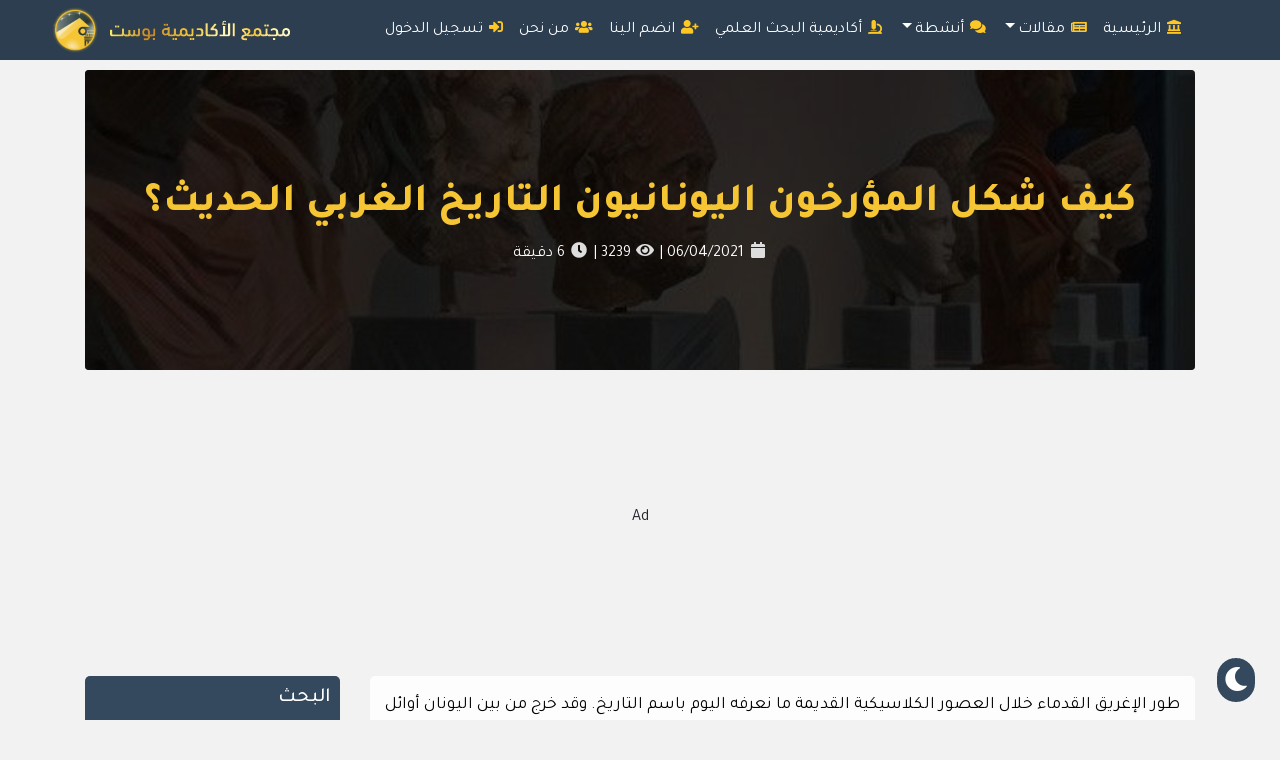

--- FILE ---
content_type: text/html; charset=UTF-8
request_url: https://elakademiapost.com/%D9%83%D9%8A%D9%81-%D8%B4%D9%83%D9%84-%D8%A7%D9%84%D9%85%D8%A4%D8%B1%D8%AE%D9%88%D9%86-%D8%A7%D9%84%D9%8A%D9%88%D9%86%D8%A7%D9%86%D9%8A%D9%88%D9%86-%D8%A7%D9%84%D8%AA%D8%A7%D8%B1%D9%8A%D8%AE-%D8%A7/
body_size: 37681
content:
<!DOCTYPE html>
<html dir="rtl" lang="ar">

<head> 
  <!-- Google Tag Manager -->
  <script>(function(w,d,s,l,i){w[l]=w[l]||[];w[l].push({'gtm.start':
  new Date().getTime(),event:'gtm.js'});var f=d.getElementsByTagName(s)[0],
  j=d.createElement(s),dl=l!='dataLayer'?'&l='+l:'';j.async=true;j.src=
  'https://www.googletagmanager.com/gtm.js?id='+i+dl;f.parentNode.insertBefore(j,f);
  })(window,document,'script','dataLayer','GTM-TDDCZW5');</script>
  <!-- End Google Tag Manager -->

  <meta property="fb:pages" content="157014868045164" />

  <!-- AMP Adsense Active -->
	<script async custom-element="amp-auto-ads"
        src="https://cdn.ampproject.org/v0/amp-auto-ads-0.1.js">
	</script>
  <!-- AMP Adsense (no script) -->

	
  <!-- Adsense Active -->
  <meta name="google-site-verification" content="w7chhuC-e24MFSEoXXiUH_0Kpn_5m7iwVZg6BZgkJfg" />
  <script data-ad-client="ca-pub-7389404754431447" async src="https://pagead2.googlesyndication.com/pagead/js/adsbygoogle.js"></script>

  <meta charset="UTF-8" />
  <meta name="viewport" content="width=device-width, initial-scale=1" />
  
  <link rel="pingback" href="https://elakademiapost.com/xmlrpc.php" />
  <meta name='robots' content='index, follow, max-image-preview:large, max-snippet:-1, max-video-preview:-1' />
	<style>img:is([sizes="auto" i], [sizes^="auto," i]) { contain-intrinsic-size: 3000px 1500px }</style>
	<!-- Google tag (gtag.js) consent mode dataLayer added by Site Kit -->
<script id="google_gtagjs-js-consent-mode-data-layer">
window.dataLayer = window.dataLayer || [];function gtag(){dataLayer.push(arguments);}
gtag('consent', 'default', {"ad_personalization":"denied","ad_storage":"denied","ad_user_data":"denied","analytics_storage":"denied","functionality_storage":"denied","security_storage":"denied","personalization_storage":"denied","region":["AT","BE","BG","CH","CY","CZ","DE","DK","EE","ES","FI","FR","GB","GR","HR","HU","IE","IS","IT","LI","LT","LU","LV","MT","NL","NO","PL","PT","RO","SE","SI","SK"],"wait_for_update":500});
window._googlesitekitConsentCategoryMap = {"statistics":["analytics_storage"],"marketing":["ad_storage","ad_user_data","ad_personalization"],"functional":["functionality_storage","security_storage"],"preferences":["personalization_storage"]};
window._googlesitekitConsents = {"ad_personalization":"denied","ad_storage":"denied","ad_user_data":"denied","analytics_storage":"denied","functionality_storage":"denied","security_storage":"denied","personalization_storage":"denied","region":["AT","BE","BG","CH","CY","CZ","DE","DK","EE","ES","FI","FR","GB","GR","HR","HU","IE","IS","IT","LI","LT","LU","LV","MT","NL","NO","PL","PT","RO","SE","SI","SK"],"wait_for_update":500};
</script>
<!-- End Google tag (gtag.js) consent mode dataLayer added by Site Kit -->

	<!-- This site is optimized with the Yoast SEO plugin v24.1 - https://yoast.com/wordpress/plugins/seo/ -->
	<title>كيف شكل المؤرخون اليونانيون التاريخ الغربي الحديث؟ - موقع الأكاديمية بوست</title>
	<meta name="description" content="طور الإغريق القدماء، ما نعرفه اليوم باسم التاريخ وبرز من بينهم العديد من المؤرخين" />
	<link rel="canonical" href="https://elakademiapostcom-ba3982.ingress-haven.ewp.live/كيف-شكل-المؤرخون-اليونانيون-التاريخ-ا/" />
	<meta property="og:locale" content="ar_AR" />
	<meta property="og:type" content="article" />
	<meta property="og:title" content="كيف شكل المؤرخون اليونانيون التاريخ الغربي الحديث؟ - موقع الأكاديمية بوست" />
	<meta property="og:description" content="طور الإغريق القدماء، ما نعرفه اليوم باسم التاريخ وبرز من بينهم العديد من المؤرخين" />
	<meta property="og:url" content="https://elakademiapostcom-ba3982.ingress-haven.ewp.live/كيف-شكل-المؤرخون-اليونانيون-التاريخ-ا/" />
	<meta property="og:site_name" content="موقع الأكاديمية بوست" />
	<meta property="article:publisher" content="https://www.facebook.com/elakademiaPost/" />
	<meta property="article:author" content="https://www.facebook.com/yanal.mokdad.5" />
	<meta property="article:published_time" content="2021-04-06T10:20:24+00:00" />
	<meta property="article:modified_time" content="2022-06-07T10:20:50+00:00" />
	<meta property="og:image" content="https://elakademiapostcom-ba3982.ingress-haven.ewp.live/wp-content/uploads/2021/04/photo6007807190473224965.jpg" />
	<meta property="og:image:width" content="648" />
	<meta property="og:image:height" content="364" />
	<meta property="og:image:type" content="image/jpeg" />
	<meta name="author" content="Yanal Mokdad" />
	<meta name="twitter:card" content="summary_large_image" />
	<meta name="twitter:creator" content="@ElakademiaPost" />
	<meta name="twitter:site" content="@ElakademiaPost" />
	<meta name="twitter:label1" content="كُتب بواسطة" />
	<meta name="twitter:data1" content="Yanal Mokdad" />
	<meta name="twitter:label2" content="وقت القراءة المُقدّر" />
	<meta name="twitter:data2" content="6 دقائق" />
	<script type="application/ld+json" class="yoast-schema-graph">{"@context":"https://schema.org","@graph":[{"@type":"Article","@id":"https://elakademiapostcom-ba3982.ingress-haven.ewp.live/%d9%83%d9%8a%d9%81-%d8%b4%d9%83%d9%84-%d8%a7%d9%84%d9%85%d8%a4%d8%b1%d8%ae%d9%88%d9%86-%d8%a7%d9%84%d9%8a%d9%88%d9%86%d8%a7%d9%86%d9%8a%d9%88%d9%86-%d8%a7%d9%84%d8%aa%d8%a7%d8%b1%d9%8a%d8%ae-%d8%a7/#article","isPartOf":{"@id":"https://elakademiapostcom-ba3982.ingress-haven.ewp.live/%d9%83%d9%8a%d9%81-%d8%b4%d9%83%d9%84-%d8%a7%d9%84%d9%85%d8%a4%d8%b1%d8%ae%d9%88%d9%86-%d8%a7%d9%84%d9%8a%d9%88%d9%86%d8%a7%d9%86%d9%8a%d9%88%d9%86-%d8%a7%d9%84%d8%aa%d8%a7%d8%b1%d9%8a%d8%ae-%d8%a7/"},"author":{"name":"Yanal Mokdad","@id":"https://elakademiapostcom-ba3982.ingress-haven.ewp.live/#/schema/person/6bab3bc244b0323dec6ed61c7cd16bc9"},"headline":"كيف شكل المؤرخون اليونانيون التاريخ الغربي الحديث؟","datePublished":"2021-04-06T10:20:24+00:00","dateModified":"2022-06-07T10:20:50+00:00","mainEntityOfPage":{"@id":"https://elakademiapostcom-ba3982.ingress-haven.ewp.live/%d9%83%d9%8a%d9%81-%d8%b4%d9%83%d9%84-%d8%a7%d9%84%d9%85%d8%a4%d8%b1%d8%ae%d9%88%d9%86-%d8%a7%d9%84%d9%8a%d9%88%d9%86%d8%a7%d9%86%d9%8a%d9%88%d9%86-%d8%a7%d9%84%d8%aa%d8%a7%d8%b1%d9%8a%d8%ae-%d8%a7/"},"wordCount":38,"commentCount":0,"publisher":{"@id":"https://elakademiapostcom-ba3982.ingress-haven.ewp.live/#organization"},"image":{"@id":"https://elakademiapostcom-ba3982.ingress-haven.ewp.live/%d9%83%d9%8a%d9%81-%d8%b4%d9%83%d9%84-%d8%a7%d9%84%d9%85%d8%a4%d8%b1%d8%ae%d9%88%d9%86-%d8%a7%d9%84%d9%8a%d9%88%d9%86%d8%a7%d9%86%d9%8a%d9%88%d9%86-%d8%a7%d9%84%d8%aa%d8%a7%d8%b1%d9%8a%d8%ae-%d8%a7/#primaryimage"},"thumbnailUrl":"https://elakademiapost.com/wp-content/uploads/2021/04/photo6007807190473224965.jpg","keywords":["حضارات","الاغريق","مؤرخون","تأريخ","تاريخ","اليونان","أثار"],"articleSection":["آثار","تاريخ"],"inLanguage":"ar","potentialAction":[{"@type":"CommentAction","name":"Comment","target":["https://elakademiapostcom-ba3982.ingress-haven.ewp.live/%d9%83%d9%8a%d9%81-%d8%b4%d9%83%d9%84-%d8%a7%d9%84%d9%85%d8%a4%d8%b1%d8%ae%d9%88%d9%86-%d8%a7%d9%84%d9%8a%d9%88%d9%86%d8%a7%d9%86%d9%8a%d9%88%d9%86-%d8%a7%d9%84%d8%aa%d8%a7%d8%b1%d9%8a%d8%ae-%d8%a7/#respond"]}],"copyrightYear":"2021","copyrightHolder":{"@id":"https://elakademiapost.com/#organization"}},{"@type":"WebPage","@id":"https://elakademiapostcom-ba3982.ingress-haven.ewp.live/%d9%83%d9%8a%d9%81-%d8%b4%d9%83%d9%84-%d8%a7%d9%84%d9%85%d8%a4%d8%b1%d8%ae%d9%88%d9%86-%d8%a7%d9%84%d9%8a%d9%88%d9%86%d8%a7%d9%86%d9%8a%d9%88%d9%86-%d8%a7%d9%84%d8%aa%d8%a7%d8%b1%d9%8a%d8%ae-%d8%a7/","url":"https://elakademiapostcom-ba3982.ingress-haven.ewp.live/%d9%83%d9%8a%d9%81-%d8%b4%d9%83%d9%84-%d8%a7%d9%84%d9%85%d8%a4%d8%b1%d8%ae%d9%88%d9%86-%d8%a7%d9%84%d9%8a%d9%88%d9%86%d8%a7%d9%86%d9%8a%d9%88%d9%86-%d8%a7%d9%84%d8%aa%d8%a7%d8%b1%d9%8a%d8%ae-%d8%a7/","name":"كيف شكل المؤرخون اليونانيون التاريخ الغربي الحديث؟ - موقع الأكاديمية بوست","isPartOf":{"@id":"https://elakademiapostcom-ba3982.ingress-haven.ewp.live/#website"},"primaryImageOfPage":{"@id":"https://elakademiapostcom-ba3982.ingress-haven.ewp.live/%d9%83%d9%8a%d9%81-%d8%b4%d9%83%d9%84-%d8%a7%d9%84%d9%85%d8%a4%d8%b1%d8%ae%d9%88%d9%86-%d8%a7%d9%84%d9%8a%d9%88%d9%86%d8%a7%d9%86%d9%8a%d9%88%d9%86-%d8%a7%d9%84%d8%aa%d8%a7%d8%b1%d9%8a%d8%ae-%d8%a7/#primaryimage"},"image":{"@id":"https://elakademiapostcom-ba3982.ingress-haven.ewp.live/%d9%83%d9%8a%d9%81-%d8%b4%d9%83%d9%84-%d8%a7%d9%84%d9%85%d8%a4%d8%b1%d8%ae%d9%88%d9%86-%d8%a7%d9%84%d9%8a%d9%88%d9%86%d8%a7%d9%86%d9%8a%d9%88%d9%86-%d8%a7%d9%84%d8%aa%d8%a7%d8%b1%d9%8a%d8%ae-%d8%a7/#primaryimage"},"thumbnailUrl":"https://elakademiapost.com/wp-content/uploads/2021/04/photo6007807190473224965.jpg","datePublished":"2021-04-06T10:20:24+00:00","dateModified":"2022-06-07T10:20:50+00:00","description":"طور الإغريق القدماء، ما نعرفه اليوم باسم التاريخ وبرز من بينهم العديد من المؤرخين العظماء فمن هم هؤلاء المؤرخون اليونانيون وما أبرز أعمالهم؟","breadcrumb":{"@id":"https://elakademiapostcom-ba3982.ingress-haven.ewp.live/%d9%83%d9%8a%d9%81-%d8%b4%d9%83%d9%84-%d8%a7%d9%84%d9%85%d8%a4%d8%b1%d8%ae%d9%88%d9%86-%d8%a7%d9%84%d9%8a%d9%88%d9%86%d8%a7%d9%86%d9%8a%d9%88%d9%86-%d8%a7%d9%84%d8%aa%d8%a7%d8%b1%d9%8a%d8%ae-%d8%a7/#breadcrumb"},"inLanguage":"ar","potentialAction":[{"@type":"ReadAction","target":["https://elakademiapostcom-ba3982.ingress-haven.ewp.live/%d9%83%d9%8a%d9%81-%d8%b4%d9%83%d9%84-%d8%a7%d9%84%d9%85%d8%a4%d8%b1%d8%ae%d9%88%d9%86-%d8%a7%d9%84%d9%8a%d9%88%d9%86%d8%a7%d9%86%d9%8a%d9%88%d9%86-%d8%a7%d9%84%d8%aa%d8%a7%d8%b1%d9%8a%d8%ae-%d8%a7/"]}]},{"@type":"ImageObject","inLanguage":"ar","@id":"https://elakademiapostcom-ba3982.ingress-haven.ewp.live/%d9%83%d9%8a%d9%81-%d8%b4%d9%83%d9%84-%d8%a7%d9%84%d9%85%d8%a4%d8%b1%d8%ae%d9%88%d9%86-%d8%a7%d9%84%d9%8a%d9%88%d9%86%d8%a7%d9%86%d9%8a%d9%88%d9%86-%d8%a7%d9%84%d8%aa%d8%a7%d8%b1%d9%8a%d8%ae-%d8%a7/#primaryimage","url":"https://elakademiapost.com/wp-content/uploads/2021/04/photo6007807190473224965.jpg","contentUrl":"https://elakademiapost.com/wp-content/uploads/2021/04/photo6007807190473224965.jpg","width":648,"height":364,"caption":"المؤرخون اليونانيون"},{"@type":"BreadcrumbList","@id":"https://elakademiapostcom-ba3982.ingress-haven.ewp.live/%d9%83%d9%8a%d9%81-%d8%b4%d9%83%d9%84-%d8%a7%d9%84%d9%85%d8%a4%d8%b1%d8%ae%d9%88%d9%86-%d8%a7%d9%84%d9%8a%d9%88%d9%86%d8%a7%d9%86%d9%8a%d9%88%d9%86-%d8%a7%d9%84%d8%aa%d8%a7%d8%b1%d9%8a%d8%ae-%d8%a7/#breadcrumb","itemListElement":[{"@type":"ListItem","position":1,"name":"Home","item":"https://elakademiapostcom-ba3982.ingress-haven.ewp.live/"},{"@type":"ListItem","position":2,"name":"المقالات","item":"https://elakademiapostcom-ba3982.ingress-haven.ewp.live/%d8%a7%d9%84%d9%85%d9%82%d8%a7%d9%84%d8%a7%d8%aa/"},{"@type":"ListItem","position":3,"name":"كيف شكل المؤرخون اليونانيون التاريخ الغربي الحديث؟"}]},{"@type":"WebSite","@id":"https://elakademiapostcom-ba3982.ingress-haven.ewp.live/#website","url":"https://elakademiapostcom-ba3982.ingress-haven.ewp.live/","name":"موقع الأكاديمية بوست","description":"-متعة المعرفة تجمعنا","publisher":{"@id":"https://elakademiapostcom-ba3982.ingress-haven.ewp.live/#organization"},"potentialAction":[{"@type":"SearchAction","target":{"@type":"EntryPoint","urlTemplate":"https://elakademiapostcom-ba3982.ingress-haven.ewp.live/?s={search_term_string}"},"query-input":{"@type":"PropertyValueSpecification","valueRequired":true,"valueName":"search_term_string"}}],"inLanguage":"ar"},{"@type":"Organization","@id":"https://elakademiapostcom-ba3982.ingress-haven.ewp.live/#organization","name":"الأكاديمية بوست","url":"https://elakademiapostcom-ba3982.ingress-haven.ewp.live/","logo":{"@type":"ImageObject","inLanguage":"ar","@id":"https://elakademiapostcom-ba3982.ingress-haven.ewp.live/#/schema/logo/image/","url":"https://elakademiapost.com/wp-content/uploads/2021/05/logo1.png","contentUrl":"https://elakademiapost.com/wp-content/uploads/2021/05/logo1.png","width":473,"height":467,"caption":"الأكاديمية بوست"},"image":{"@id":"https://elakademiapostcom-ba3982.ingress-haven.ewp.live/#/schema/logo/image/"},"sameAs":["https://www.facebook.com/elakademiaPost/","https://x.com/ElakademiaPost"]},{"@type":"Person","@id":"https://elakademiapostcom-ba3982.ingress-haven.ewp.live/#/schema/person/6bab3bc244b0323dec6ed61c7cd16bc9","name":"Yanal Mokdad","image":{"@type":"ImageObject","inLanguage":"ar","@id":"https://elakademiapostcom-ba3982.ingress-haven.ewp.live/#/schema/person/image/","url":"https://secure.gravatar.com/avatar/acd2c1f7bedfb7cbf9bee3d037378f68?s=96&r=g&d=https://elakademiapost.com/wp-content/plugins/userswp/assets/images/no_profile.png","contentUrl":"https://secure.gravatar.com/avatar/acd2c1f7bedfb7cbf9bee3d037378f68?s=96&r=g&d=https://elakademiapost.com/wp-content/plugins/userswp/assets/images/no_profile.png","caption":"Yanal Mokdad"},"description":"أحب القراءة والتعلم المستمر، أكتب عن العلوم وأحاول تبسيطها للقراء، لدي إهتمام خاص بأشكال الحياة على الأرض وكيف نشأت وتطورت، أجيد التصميم الغرافيكي وأتعلم البرمجة ذاتيًا.","sameAs":["https://www.facebook.com/yanal.mokdad.5","https://www.instagram.com/yanal_mokdad/","https://www.linkedin.com/in/yanal-mokdad-708824117/"],"url":"https://elakademiapost.com/profile/yanal-mokdad/"},false]}</script>
	<!-- / Yoast SEO plugin. -->


<link rel="amphtml" href="https://elakademiapost.com/%d9%83%d9%8a%d9%81-%d8%b4%d9%83%d9%84-%d8%a7%d9%84%d9%85%d8%a4%d8%b1%d8%ae%d9%88%d9%86-%d8%a7%d9%84%d9%8a%d9%88%d9%86%d8%a7%d9%86%d9%8a%d9%88%d9%86-%d8%a7%d9%84%d8%aa%d8%a7%d8%b1%d9%8a%d8%ae-%d8%a7/amp/" /><meta name="generator" content="AMP for WP 1.1.10"/><link rel='dns-prefetch' href='//www.recaptcha.net' />
<link rel='dns-prefetch' href='//www.googletagmanager.com' />
<link rel='dns-prefetch' href='//pagead2.googlesyndication.com' />
<link rel='dns-prefetch' href='//fundingchoicesmessages.google.com' />
<link rel="alternate" type="application/rss+xml" title="موقع الأكاديمية بوست &laquo; الخلاصة" href="https://elakademiapost.com/feed/" />
<link rel="alternate" type="application/rss+xml" title="موقع الأكاديمية بوست &laquo; خلاصة التعليقات" href="https://elakademiapost.com/comments/feed/" />
<link rel="alternate" type="application/rss+xml" title="موقع الأكاديمية بوست &laquo; كيف شكل المؤرخون اليونانيون التاريخ الغربي الحديث؟ خلاصة التعليقات" href="https://elakademiapost.com/%d9%83%d9%8a%d9%81-%d8%b4%d9%83%d9%84-%d8%a7%d9%84%d9%85%d8%a4%d8%b1%d8%ae%d9%88%d9%86-%d8%a7%d9%84%d9%8a%d9%88%d9%86%d8%a7%d9%86%d9%8a%d9%88%d9%86-%d8%a7%d9%84%d8%aa%d8%a7%d8%b1%d9%8a%d8%ae-%d8%a7/feed/" />
<script>
window._wpemojiSettings = {"baseUrl":"https:\/\/s.w.org\/images\/core\/emoji\/15.0.3\/72x72\/","ext":".png","svgUrl":"https:\/\/s.w.org\/images\/core\/emoji\/15.0.3\/svg\/","svgExt":".svg","source":{"concatemoji":"https:\/\/elakademiapost.com\/wp-includes\/js\/wp-emoji-release.min.js?ver=6.7.4"}};
/*! This file is auto-generated */
!function(i,n){var o,s,e;function c(e){try{var t={supportTests:e,timestamp:(new Date).valueOf()};sessionStorage.setItem(o,JSON.stringify(t))}catch(e){}}function p(e,t,n){e.clearRect(0,0,e.canvas.width,e.canvas.height),e.fillText(t,0,0);var t=new Uint32Array(e.getImageData(0,0,e.canvas.width,e.canvas.height).data),r=(e.clearRect(0,0,e.canvas.width,e.canvas.height),e.fillText(n,0,0),new Uint32Array(e.getImageData(0,0,e.canvas.width,e.canvas.height).data));return t.every(function(e,t){return e===r[t]})}function u(e,t,n){switch(t){case"flag":return n(e,"\ud83c\udff3\ufe0f\u200d\u26a7\ufe0f","\ud83c\udff3\ufe0f\u200b\u26a7\ufe0f")?!1:!n(e,"\ud83c\uddfa\ud83c\uddf3","\ud83c\uddfa\u200b\ud83c\uddf3")&&!n(e,"\ud83c\udff4\udb40\udc67\udb40\udc62\udb40\udc65\udb40\udc6e\udb40\udc67\udb40\udc7f","\ud83c\udff4\u200b\udb40\udc67\u200b\udb40\udc62\u200b\udb40\udc65\u200b\udb40\udc6e\u200b\udb40\udc67\u200b\udb40\udc7f");case"emoji":return!n(e,"\ud83d\udc26\u200d\u2b1b","\ud83d\udc26\u200b\u2b1b")}return!1}function f(e,t,n){var r="undefined"!=typeof WorkerGlobalScope&&self instanceof WorkerGlobalScope?new OffscreenCanvas(300,150):i.createElement("canvas"),a=r.getContext("2d",{willReadFrequently:!0}),o=(a.textBaseline="top",a.font="600 32px Arial",{});return e.forEach(function(e){o[e]=t(a,e,n)}),o}function t(e){var t=i.createElement("script");t.src=e,t.defer=!0,i.head.appendChild(t)}"undefined"!=typeof Promise&&(o="wpEmojiSettingsSupports",s=["flag","emoji"],n.supports={everything:!0,everythingExceptFlag:!0},e=new Promise(function(e){i.addEventListener("DOMContentLoaded",e,{once:!0})}),new Promise(function(t){var n=function(){try{var e=JSON.parse(sessionStorage.getItem(o));if("object"==typeof e&&"number"==typeof e.timestamp&&(new Date).valueOf()<e.timestamp+604800&&"object"==typeof e.supportTests)return e.supportTests}catch(e){}return null}();if(!n){if("undefined"!=typeof Worker&&"undefined"!=typeof OffscreenCanvas&&"undefined"!=typeof URL&&URL.createObjectURL&&"undefined"!=typeof Blob)try{var e="postMessage("+f.toString()+"("+[JSON.stringify(s),u.toString(),p.toString()].join(",")+"));",r=new Blob([e],{type:"text/javascript"}),a=new Worker(URL.createObjectURL(r),{name:"wpTestEmojiSupports"});return void(a.onmessage=function(e){c(n=e.data),a.terminate(),t(n)})}catch(e){}c(n=f(s,u,p))}t(n)}).then(function(e){for(var t in e)n.supports[t]=e[t],n.supports.everything=n.supports.everything&&n.supports[t],"flag"!==t&&(n.supports.everythingExceptFlag=n.supports.everythingExceptFlag&&n.supports[t]);n.supports.everythingExceptFlag=n.supports.everythingExceptFlag&&!n.supports.flag,n.DOMReady=!1,n.readyCallback=function(){n.DOMReady=!0}}).then(function(){return e}).then(function(){var e;n.supports.everything||(n.readyCallback(),(e=n.source||{}).concatemoji?t(e.concatemoji):e.wpemoji&&e.twemoji&&(t(e.twemoji),t(e.wpemoji)))}))}((window,document),window._wpemojiSettings);
</script>
<style id='wp-emoji-styles-inline-css'>

	img.wp-smiley, img.emoji {
		display: inline !important;
		border: none !important;
		box-shadow: none !important;
		height: 1em !important;
		width: 1em !important;
		margin: 0 0.07em !important;
		vertical-align: -0.1em !important;
		background: none !important;
		padding: 0 !important;
	}
</style>
<link rel='stylesheet' id='wp-block-library-rtl-css' href='https://elakademiapost.com/wp-includes/css/dist/block-library/style-rtl.min.css?ver=6.7.4' media='all' />
<style id='qsm-quiz-style-inline-css'>


</style>
<link rel='stylesheet' id='quads-style-css-css' href='https://elakademiapost.com/wp-content/plugins/quick-adsense-reloaded/includes/gutenberg/dist/blocks.style.build.css?ver=2.0.98' media='all' />
<style id='classic-theme-styles-inline-css'>
/*! This file is auto-generated */
.wp-block-button__link{color:#fff;background-color:#32373c;border-radius:9999px;box-shadow:none;text-decoration:none;padding:calc(.667em + 2px) calc(1.333em + 2px);font-size:1.125em}.wp-block-file__button{background:#32373c;color:#fff;text-decoration:none}
</style>
<style id='global-styles-inline-css'>
:root{--wp--preset--aspect-ratio--square: 1;--wp--preset--aspect-ratio--4-3: 4/3;--wp--preset--aspect-ratio--3-4: 3/4;--wp--preset--aspect-ratio--3-2: 3/2;--wp--preset--aspect-ratio--2-3: 2/3;--wp--preset--aspect-ratio--16-9: 16/9;--wp--preset--aspect-ratio--9-16: 9/16;--wp--preset--color--black: #000000;--wp--preset--color--cyan-bluish-gray: #abb8c3;--wp--preset--color--white: #ffffff;--wp--preset--color--pale-pink: #f78da7;--wp--preset--color--vivid-red: #cf2e2e;--wp--preset--color--luminous-vivid-orange: #ff6900;--wp--preset--color--luminous-vivid-amber: #fcb900;--wp--preset--color--light-green-cyan: #7bdcb5;--wp--preset--color--vivid-green-cyan: #00d084;--wp--preset--color--pale-cyan-blue: #8ed1fc;--wp--preset--color--vivid-cyan-blue: #0693e3;--wp--preset--color--vivid-purple: #9b51e0;--wp--preset--gradient--vivid-cyan-blue-to-vivid-purple: linear-gradient(135deg,rgba(6,147,227,1) 0%,rgb(155,81,224) 100%);--wp--preset--gradient--light-green-cyan-to-vivid-green-cyan: linear-gradient(135deg,rgb(122,220,180) 0%,rgb(0,208,130) 100%);--wp--preset--gradient--luminous-vivid-amber-to-luminous-vivid-orange: linear-gradient(135deg,rgba(252,185,0,1) 0%,rgba(255,105,0,1) 100%);--wp--preset--gradient--luminous-vivid-orange-to-vivid-red: linear-gradient(135deg,rgba(255,105,0,1) 0%,rgb(207,46,46) 100%);--wp--preset--gradient--very-light-gray-to-cyan-bluish-gray: linear-gradient(135deg,rgb(238,238,238) 0%,rgb(169,184,195) 100%);--wp--preset--gradient--cool-to-warm-spectrum: linear-gradient(135deg,rgb(74,234,220) 0%,rgb(151,120,209) 20%,rgb(207,42,186) 40%,rgb(238,44,130) 60%,rgb(251,105,98) 80%,rgb(254,248,76) 100%);--wp--preset--gradient--blush-light-purple: linear-gradient(135deg,rgb(255,206,236) 0%,rgb(152,150,240) 100%);--wp--preset--gradient--blush-bordeaux: linear-gradient(135deg,rgb(254,205,165) 0%,rgb(254,45,45) 50%,rgb(107,0,62) 100%);--wp--preset--gradient--luminous-dusk: linear-gradient(135deg,rgb(255,203,112) 0%,rgb(199,81,192) 50%,rgb(65,88,208) 100%);--wp--preset--gradient--pale-ocean: linear-gradient(135deg,rgb(255,245,203) 0%,rgb(182,227,212) 50%,rgb(51,167,181) 100%);--wp--preset--gradient--electric-grass: linear-gradient(135deg,rgb(202,248,128) 0%,rgb(113,206,126) 100%);--wp--preset--gradient--midnight: linear-gradient(135deg,rgb(2,3,129) 0%,rgb(40,116,252) 100%);--wp--preset--font-size--small: 13px;--wp--preset--font-size--medium: 20px;--wp--preset--font-size--large: 36px;--wp--preset--font-size--x-large: 42px;--wp--preset--spacing--20: 0.44rem;--wp--preset--spacing--30: 0.67rem;--wp--preset--spacing--40: 1rem;--wp--preset--spacing--50: 1.5rem;--wp--preset--spacing--60: 2.25rem;--wp--preset--spacing--70: 3.38rem;--wp--preset--spacing--80: 5.06rem;--wp--preset--shadow--natural: 6px 6px 9px rgba(0, 0, 0, 0.2);--wp--preset--shadow--deep: 12px 12px 50px rgba(0, 0, 0, 0.4);--wp--preset--shadow--sharp: 6px 6px 0px rgba(0, 0, 0, 0.2);--wp--preset--shadow--outlined: 6px 6px 0px -3px rgba(255, 255, 255, 1), 6px 6px rgba(0, 0, 0, 1);--wp--preset--shadow--crisp: 6px 6px 0px rgba(0, 0, 0, 1);}:where(.is-layout-flex){gap: 0.5em;}:where(.is-layout-grid){gap: 0.5em;}body .is-layout-flex{display: flex;}.is-layout-flex{flex-wrap: wrap;align-items: center;}.is-layout-flex > :is(*, div){margin: 0;}body .is-layout-grid{display: grid;}.is-layout-grid > :is(*, div){margin: 0;}:where(.wp-block-columns.is-layout-flex){gap: 2em;}:where(.wp-block-columns.is-layout-grid){gap: 2em;}:where(.wp-block-post-template.is-layout-flex){gap: 1.25em;}:where(.wp-block-post-template.is-layout-grid){gap: 1.25em;}.has-black-color{color: var(--wp--preset--color--black) !important;}.has-cyan-bluish-gray-color{color: var(--wp--preset--color--cyan-bluish-gray) !important;}.has-white-color{color: var(--wp--preset--color--white) !important;}.has-pale-pink-color{color: var(--wp--preset--color--pale-pink) !important;}.has-vivid-red-color{color: var(--wp--preset--color--vivid-red) !important;}.has-luminous-vivid-orange-color{color: var(--wp--preset--color--luminous-vivid-orange) !important;}.has-luminous-vivid-amber-color{color: var(--wp--preset--color--luminous-vivid-amber) !important;}.has-light-green-cyan-color{color: var(--wp--preset--color--light-green-cyan) !important;}.has-vivid-green-cyan-color{color: var(--wp--preset--color--vivid-green-cyan) !important;}.has-pale-cyan-blue-color{color: var(--wp--preset--color--pale-cyan-blue) !important;}.has-vivid-cyan-blue-color{color: var(--wp--preset--color--vivid-cyan-blue) !important;}.has-vivid-purple-color{color: var(--wp--preset--color--vivid-purple) !important;}.has-black-background-color{background-color: var(--wp--preset--color--black) !important;}.has-cyan-bluish-gray-background-color{background-color: var(--wp--preset--color--cyan-bluish-gray) !important;}.has-white-background-color{background-color: var(--wp--preset--color--white) !important;}.has-pale-pink-background-color{background-color: var(--wp--preset--color--pale-pink) !important;}.has-vivid-red-background-color{background-color: var(--wp--preset--color--vivid-red) !important;}.has-luminous-vivid-orange-background-color{background-color: var(--wp--preset--color--luminous-vivid-orange) !important;}.has-luminous-vivid-amber-background-color{background-color: var(--wp--preset--color--luminous-vivid-amber) !important;}.has-light-green-cyan-background-color{background-color: var(--wp--preset--color--light-green-cyan) !important;}.has-vivid-green-cyan-background-color{background-color: var(--wp--preset--color--vivid-green-cyan) !important;}.has-pale-cyan-blue-background-color{background-color: var(--wp--preset--color--pale-cyan-blue) !important;}.has-vivid-cyan-blue-background-color{background-color: var(--wp--preset--color--vivid-cyan-blue) !important;}.has-vivid-purple-background-color{background-color: var(--wp--preset--color--vivid-purple) !important;}.has-black-border-color{border-color: var(--wp--preset--color--black) !important;}.has-cyan-bluish-gray-border-color{border-color: var(--wp--preset--color--cyan-bluish-gray) !important;}.has-white-border-color{border-color: var(--wp--preset--color--white) !important;}.has-pale-pink-border-color{border-color: var(--wp--preset--color--pale-pink) !important;}.has-vivid-red-border-color{border-color: var(--wp--preset--color--vivid-red) !important;}.has-luminous-vivid-orange-border-color{border-color: var(--wp--preset--color--luminous-vivid-orange) !important;}.has-luminous-vivid-amber-border-color{border-color: var(--wp--preset--color--luminous-vivid-amber) !important;}.has-light-green-cyan-border-color{border-color: var(--wp--preset--color--light-green-cyan) !important;}.has-vivid-green-cyan-border-color{border-color: var(--wp--preset--color--vivid-green-cyan) !important;}.has-pale-cyan-blue-border-color{border-color: var(--wp--preset--color--pale-cyan-blue) !important;}.has-vivid-cyan-blue-border-color{border-color: var(--wp--preset--color--vivid-cyan-blue) !important;}.has-vivid-purple-border-color{border-color: var(--wp--preset--color--vivid-purple) !important;}.has-vivid-cyan-blue-to-vivid-purple-gradient-background{background: var(--wp--preset--gradient--vivid-cyan-blue-to-vivid-purple) !important;}.has-light-green-cyan-to-vivid-green-cyan-gradient-background{background: var(--wp--preset--gradient--light-green-cyan-to-vivid-green-cyan) !important;}.has-luminous-vivid-amber-to-luminous-vivid-orange-gradient-background{background: var(--wp--preset--gradient--luminous-vivid-amber-to-luminous-vivid-orange) !important;}.has-luminous-vivid-orange-to-vivid-red-gradient-background{background: var(--wp--preset--gradient--luminous-vivid-orange-to-vivid-red) !important;}.has-very-light-gray-to-cyan-bluish-gray-gradient-background{background: var(--wp--preset--gradient--very-light-gray-to-cyan-bluish-gray) !important;}.has-cool-to-warm-spectrum-gradient-background{background: var(--wp--preset--gradient--cool-to-warm-spectrum) !important;}.has-blush-light-purple-gradient-background{background: var(--wp--preset--gradient--blush-light-purple) !important;}.has-blush-bordeaux-gradient-background{background: var(--wp--preset--gradient--blush-bordeaux) !important;}.has-luminous-dusk-gradient-background{background: var(--wp--preset--gradient--luminous-dusk) !important;}.has-pale-ocean-gradient-background{background: var(--wp--preset--gradient--pale-ocean) !important;}.has-electric-grass-gradient-background{background: var(--wp--preset--gradient--electric-grass) !important;}.has-midnight-gradient-background{background: var(--wp--preset--gradient--midnight) !important;}.has-small-font-size{font-size: var(--wp--preset--font-size--small) !important;}.has-medium-font-size{font-size: var(--wp--preset--font-size--medium) !important;}.has-large-font-size{font-size: var(--wp--preset--font-size--large) !important;}.has-x-large-font-size{font-size: var(--wp--preset--font-size--x-large) !important;}
:where(.wp-block-post-template.is-layout-flex){gap: 1.25em;}:where(.wp-block-post-template.is-layout-grid){gap: 1.25em;}
:where(.wp-block-columns.is-layout-flex){gap: 2em;}:where(.wp-block-columns.is-layout-grid){gap: 2em;}
:root :where(.wp-block-pullquote){font-size: 1.5em;line-height: 1.6;}
</style>
<link rel='stylesheet' id='redux-extendify-styles-css' href='https://elakademiapost.com/wp-content/plugins/worth-the-read/options/assets/css/extendify-utilities.css?ver=4.4.5' media='all' />
<link rel='stylesheet' id='wtr-css-css' href='https://elakademiapost.com/wp-content/plugins/worth-the-read/css/wtr.css?ver=6.7.4' media='all' />
<link rel='stylesheet' id='pps-series-overview-style-css' href='https://elakademiapost.com/wp-content/plugins/publishpress-series-pro/css/series-overview.css?ver=2.12.0' media='all' />
<link rel='stylesheet' id='ez-toc-css' href='https://elakademiapost.com/wp-content/plugins/easy-table-of-contents/assets/css/screen.min.css?ver=2.0.80' media='all' />
<style id='ez-toc-inline-css'>
div#ez-toc-container .ez-toc-title {font-size: 120%;}div#ez-toc-container .ez-toc-title {font-weight: 500;}div#ez-toc-container ul li , div#ez-toc-container ul li a {font-size: 95%;}div#ez-toc-container ul li , div#ez-toc-container ul li a {font-weight: 500;}div#ez-toc-container nav ul ul li {font-size: 90%;}div#ez-toc-container {background: #fafafa;border: 1px solid #ddd;width: 100%;}div#ez-toc-container p.ez-toc-title , #ez-toc-container .ez_toc_custom_title_icon , #ez-toc-container .ez_toc_custom_toc_icon {color: #000000;}div#ez-toc-container ul.ez-toc-list a {color: #428bca;}div#ez-toc-container ul.ez-toc-list a:hover {color: #2a6496;}div#ez-toc-container ul.ez-toc-list a:visited {color: #428bca;}.ez-toc-counter nav ul li a::before {color: ;}.ez-toc-box-title {font-weight: bold; margin-bottom: 10px; text-align: center; text-transform: uppercase; letter-spacing: 1px; color: #666; padding-bottom: 5px;position:absolute;top:-4%;left:5%;background-color: inherit;transition: top 0.3s ease;}.ez-toc-box-title.toc-closed {top:-25%;}
.ez-toc-container-direction {direction: rtl;}.ez-toc-counter-rtl ul {direction: rtl;counter-reset: item-level1, item-level2, item-level3, item-level4, item-level5, item-level6;}.ez-toc-counter-rtl ul ul {direction: rtl;counter-reset: item-level2, item-level3, item-level4, item-level5, item-level6;}.ez-toc-counter-rtl ul ul ul {direction: rtl;counter-reset: item-level3, item-level4, item-level5, item-level6;}.ez-toc-counter-rtl ul ul ul ul {direction: rtl;counter-reset: item-level4, item-level5, item-level6;}.ez-toc-counter-rtl ul ul ul ul ul {direction: rtl;counter-reset: item-level5, item-level6;}.ez-toc-counter-rtl ul ul ul ul ul ul {direction: rtl;counter-reset: item-level6;}.ez-toc-counter-rtl ul li {counter-increment: item-level1;}.ez-toc-counter-rtl ul ul li {counter-increment: item-level2;}.ez-toc-counter-rtl ul ul ul li {counter-increment: item-level3;}.ez-toc-counter-rtl ul ul ul ul li {counter-increment: item-level4;}.ez-toc-counter-rtl ul ul ul ul ul li {counter-increment: item-level5;}.ez-toc-counter-rtl ul ul ul ul ul ul li {counter-increment: item-level6;}.ez-toc-counter-rtl nav ul li a::before {content: counter(item-level1, decimal) '. ';float: right;margin-left: 0.2rem;flex-grow: 0;flex-shrink: 0;  }.ez-toc-counter-rtl nav ul ul li a::before {content: counter(item-level2, decimal) "." counter(item-level1, decimal) '. ';float: right;margin-left: 0.2rem;flex-grow: 0;flex-shrink: 0;  }.ez-toc-counter-rtl nav ul ul ul li a::before {content: counter(item-level3, decimal) "." counter(item-level2, decimal) "." counter(item-level1, decimal) '. ';float: right;margin-left: 0.2rem;flex-grow: 0;flex-shrink: 0;  }.ez-toc-counter-rtl nav ul ul ul ul li a::before {content: counter(item-level4, decimal) "." counter(item-level3, decimal) "." counter(item-level2, decimal) "." counter(item-level1, decimal) '. ';float: right;margin-left: 0.2rem;flex-grow: 0;flex-shrink: 0;  }.ez-toc-counter-rtl nav ul ul ul ul ul li a::before {content: counter(item-level5, decimal) "." counter(item-level4, decimal) "." counter(item-level3, decimal) "." counter(item-level2, decimal) "." counter(item-level1, decimal) '. ';float: right;margin-left: 0.2rem;flex-grow: 0;flex-shrink: 0;  }.ez-toc-counter-rtl nav ul ul ul ul ul ul li a::before {content: counter(item-level6, decimal) "." counter(item-level5, decimal) "." counter(item-level4, decimal) "." counter(item-level3, decimal) "." counter(item-level2, decimal) "." counter(item-level1, decimal) '. ';float: right;margin-left: 0.2rem;flex-grow: 0;flex-shrink: 0;  }.ez-toc-widget-direction {direction: rtl;}.ez-toc-widget-container-rtl ul {direction: rtl;counter-reset: item-level1, item-level2, item-level3, item-level4, item-level5, item-level6;}.ez-toc-widget-container-rtl ul ul {direction: rtl;counter-reset: item-level2, item-level3, item-level4, item-level5, item-level6;}.ez-toc-widget-container-rtl ul ul ul {direction: rtl;counter-reset: item-level3, item-level4, item-level5, item-level6;}.ez-toc-widget-container-rtl ul ul ul ul {direction: rtl;counter-reset: item-level4, item-level5, item-level6;}.ez-toc-widget-container-rtl ul ul ul ul ul {direction: rtl;counter-reset: item-level5, item-level6;}.ez-toc-widget-container-rtl ul ul ul ul ul ul {direction: rtl;counter-reset: item-level6;}.ez-toc-widget-container-rtl ul li {counter-increment: item-level1;}.ez-toc-widget-container-rtl ul ul li {counter-increment: item-level2;}.ez-toc-widget-container-rtl ul ul ul li {counter-increment: item-level3;}.ez-toc-widget-container-rtl ul ul ul ul li {counter-increment: item-level4;}.ez-toc-widget-container-rtl ul ul ul ul ul li {counter-increment: item-level5;}.ez-toc-widget-container-rtl ul ul ul ul ul ul li {counter-increment: item-level6;}.ez-toc-widget-container-rtl nav ul li a::before {content: counter(item-level1, decimal) '. ';float: right;margin-left: 0.2rem;flex-grow: 0;flex-shrink: 0;  }.ez-toc-widget-container-rtl nav ul ul li a::before {content: counter(item-level2, decimal) "." counter(item-level1, decimal) '. ';float: right;margin-left: 0.2rem;flex-grow: 0;flex-shrink: 0;  }.ez-toc-widget-container-rtl nav ul ul ul li a::before {content: counter(item-level3, decimal) "." counter(item-level2, decimal) "." counter(item-level1, decimal) '. ';float: right;margin-left: 0.2rem;flex-grow: 0;flex-shrink: 0;  }.ez-toc-widget-container-rtl nav ul ul ul ul li a::before {content: counter(item-level4, decimal) "." counter(item-level3, decimal) "." counter(item-level2, decimal) "." counter(item-level1, decimal) '. ';float: right;margin-left: 0.2rem;flex-grow: 0;flex-shrink: 0;  }.ez-toc-widget-container-rtl nav ul ul ul ul ul li a::before {content: counter(item-level5, decimal) "." counter(item-level4, decimal) "." counter(item-level3, decimal) "." counter(item-level2, decimal) "." counter(item-level1, decimal) '. ';float: right;margin-left: 0.2rem;flex-grow: 0;flex-shrink: 0;  }.ez-toc-widget-container-rtl nav ul ul ul ul ul ul li a::before {content: counter(item-level6, decimal) "." counter(item-level5, decimal) "." counter(item-level4, decimal) "." counter(item-level3, decimal) "." counter(item-level2, decimal) "." counter(item-level1, decimal) '. ';float: right;margin-left: 0.2rem;flex-grow: 0;flex-shrink: 0;  }
</style>
<link rel='stylesheet' id='bootstrap-css-css' href='https://elakademiapost.com/wp-content/themes/RamiTheme/css/bootstrap.min.css?ver=6.7.4' media='all' />
<link rel='stylesheet' id='fontawesome-all-css' href='https://elakademiapost.com/wp-content/themes/RamiTheme/css/fontawesome.all.min.css?ver=6.7.4' media='all' />
<link rel='stylesheet' id='style-css-css' href='https://elakademiapost.com/wp-content/themes/RamiTheme/style.css?ver=0.0.1.9.2' media='all' />
<link rel='stylesheet' id='newsletter-css' href='https://elakademiapost.com/wp-content/plugins/newsletter/style.css?ver=8.9.3' media='all' />
<link rel='stylesheet' id='ayecode-ui-css' href='https://elakademiapost.com/wp-content/plugins/userswp/vendor/ayecode/wp-ayecode-ui/assets-v5/css/ayecode-ui-compatibility.css?ver=0.2.42' media='all' />
<style id='ayecode-ui-inline-css'>
body.modal-open #wpadminbar{z-index:999}.embed-responsive-16by9 .fluid-width-video-wrapper{padding:0!important;position:initial}
</style>
<style id='quads-styles-inline-css'>

    .quads-location ins.adsbygoogle {
        background: transparent !important;
    }.quads-location .quads_rotator_img{ opacity:1 !important;}
    .quads.quads_ad_container { display: grid; grid-template-columns: auto; grid-gap: 10px; padding: 10px; }
    .grid_image{animation: fadeIn 0.5s;-webkit-animation: fadeIn 0.5s;-moz-animation: fadeIn 0.5s;
        -o-animation: fadeIn 0.5s;-ms-animation: fadeIn 0.5s;}
    .quads-ad-label { font-size: 12px; text-align: center; color: #333;}
    .quads_click_impression { display: none;} .quads-location, .quads-ads-space{max-width:100%;} @media only screen and (max-width: 480px) { .quads-ads-space, .penci-builder-element .quads-ads-space{max-width:340px;}}
</style>
<script src="https://elakademiapost.com/wp-content/themes/RamiTheme/js/jquery-3.6.0.min.js?ver=6.7.4" id="jquery-js"></script>
<script src="https://elakademiapost.com/wp-content/plugins/userswp/vendor/ayecode/wp-ayecode-ui/assets/js/select2.min.js?ver=4.0.11" id="select2-js"></script>
<script id="bootstrap-dummy-js-after">
function aui_init_greedy_nav(){jQuery('nav.greedy').each(function(i,obj){if(jQuery(this).hasClass("being-greedy")){return true}jQuery(this).addClass('navbar-expand');jQuery(this).off('shown.bs.tab').on('shown.bs.tab',function(e){if(jQuery(e.target).closest('.dropdown-menu').hasClass('greedy-links')){jQuery(e.target).closest('.greedy').find('.greedy-btn.dropdown').attr('aria-expanded','false');jQuery(e.target).closest('.greedy-links').removeClass('show').addClass('d-none')}});jQuery(document).off('mousemove','.greedy-btn').on('mousemove','.greedy-btn',function(e){jQuery('.dropdown-menu.greedy-links').removeClass('d-none')});var $vlinks='';var $dDownClass='';var ddItemClass='greedy-nav-item';if(jQuery(this).find('.navbar-nav').length){if(jQuery(this).find('.navbar-nav').hasClass("being-greedy")){return true}$vlinks=jQuery(this).find('.navbar-nav').addClass("being-greedy w-100").removeClass('overflow-hidden')}else if(jQuery(this).find('.nav').length){if(jQuery(this).find('.nav').hasClass("being-greedy")){return true}$vlinks=jQuery(this).find('.nav').addClass("being-greedy w-100").removeClass('overflow-hidden');$dDownClass=' mt-0 p-0 zi-5 ';ddItemClass+=' mt-0 me-0'}else{return false}jQuery($vlinks).append('<li class="nav-item list-unstyled ml-auto greedy-btn d-none dropdown"><button data-bs-toggle="collapse" class="nav-link greedy-nav-link" role="button"><i class="fas fa-ellipsis-h"></i> <span class="greedy-count badge bg-dark rounded-pill"></span></button><ul class="greedy-links dropdown-menu dropdown-menu-end '+$dDownClass+'"></ul></li>');var $hlinks=jQuery(this).find('.greedy-links');var $btn=jQuery(this).find('.greedy-btn');var numOfItems=0;var totalSpace=0;var closingTime=1000;var breakWidths=[];$vlinks.children().outerWidth(function(i,w){totalSpace+=w;numOfItems+=1;breakWidths.push(totalSpace)});var availableSpace,numOfVisibleItems,requiredSpace,buttonSpace,timer;function check(){buttonSpace=$btn.width();availableSpace=$vlinks.width()-10;numOfVisibleItems=$vlinks.children().length;requiredSpace=breakWidths[numOfVisibleItems-1];if(numOfVisibleItems>1&&requiredSpace>availableSpace){var $li=$vlinks.children().last().prev();$li.removeClass('nav-item').addClass(ddItemClass);if(!jQuery($hlinks).children().length){$li.find('.nav-link').addClass('w-100 dropdown-item rounded-0 rounded-bottom')}else{jQuery($hlinks).find('.nav-link').removeClass('rounded-top');$li.find('.nav-link').addClass('w-100 dropdown-item rounded-0 rounded-top')}$li.prependTo($hlinks);numOfVisibleItems-=1;check()}else if(availableSpace>breakWidths[numOfVisibleItems]){$hlinks.children().first().insertBefore($btn);numOfVisibleItems+=1;check()}jQuery($btn).find(".greedy-count").html(numOfItems-numOfVisibleItems);if(numOfVisibleItems===numOfItems){$btn.addClass('d-none')}else $btn.removeClass('d-none')}jQuery(window).on("resize",function(){check()});check()})}function aui_select2_locale(){var aui_select2_params={"i18n_select_state_text":"Select an option\u2026","i18n_no_matches":"No matches found","i18n_ajax_error":"Loading failed","i18n_input_too_short_1":"Please enter 1 or more characters","i18n_input_too_short_n":"Please enter %item% or more characters","i18n_input_too_long_1":"Please delete 1 character","i18n_input_too_long_n":"Please delete %item% characters","i18n_selection_too_long_1":"You can only select 1 item","i18n_selection_too_long_n":"You can only select %item% items","i18n_load_more":"Loading more results\u2026","i18n_searching":"Searching\u2026"};return{theme:"bootstrap-5",width:jQuery(this).data('width')?jQuery(this).data('width'):jQuery(this).hasClass('w-100')?'100%':'style',placeholder:jQuery(this).data('placeholder'),language:{errorLoading:function(){return aui_select2_params.i18n_searching},inputTooLong:function(args){var overChars=args.input.length-args.maximum;if(1===overChars){return aui_select2_params.i18n_input_too_long_1}return aui_select2_params.i18n_input_too_long_n.replace('%item%',overChars)},inputTooShort:function(args){var remainingChars=args.minimum-args.input.length;if(1===remainingChars){return aui_select2_params.i18n_input_too_short_1}return aui_select2_params.i18n_input_too_short_n.replace('%item%',remainingChars)},loadingMore:function(){return aui_select2_params.i18n_load_more},maximumSelected:function(args){if(args.maximum===1){return aui_select2_params.i18n_selection_too_long_1}return aui_select2_params.i18n_selection_too_long_n.replace('%item%',args.maximum)},noResults:function(){return aui_select2_params.i18n_no_matches},searching:function(){return aui_select2_params.i18n_searching}}}}function aui_init_select2(){var select2_args=jQuery.extend({},aui_select2_locale());jQuery("select.aui-select2").each(function(){if(!jQuery(this).hasClass("select2-hidden-accessible")){jQuery(this).select2(select2_args)}})}function aui_time_ago(selector){var aui_timeago_params={"prefix_ago":"","suffix_ago":" ago","prefix_after":"after ","suffix_after":"","seconds":"less than a minute","minute":"about a minute","minutes":"%d minutes","hour":"about an hour","hours":"about %d hours","day":"a day","days":"%d days","month":"about a month","months":"%d months","year":"about a year","years":"%d years"};var templates={prefix:aui_timeago_params.prefix_ago,suffix:aui_timeago_params.suffix_ago,seconds:aui_timeago_params.seconds,minute:aui_timeago_params.minute,minutes:aui_timeago_params.minutes,hour:aui_timeago_params.hour,hours:aui_timeago_params.hours,day:aui_timeago_params.day,days:aui_timeago_params.days,month:aui_timeago_params.month,months:aui_timeago_params.months,year:aui_timeago_params.year,years:aui_timeago_params.years};var template=function(t,n){return templates[t]&&templates[t].replace(/%d/i,Math.abs(Math.round(n)))};var timer=function(time){if(!time)return;time=time.replace(/\.\d+/,"");time=time.replace(/-/,"/").replace(/-/,"/");time=time.replace(/T/," ").replace(/Z/," UTC");time=time.replace(/([\+\-]\d\d)\:?(\d\d)/," $1$2");time=new Date(time*1000||time);var now=new Date();var seconds=((now.getTime()-time)*.001)>>0;var minutes=seconds/60;var hours=minutes/60;var days=hours/24;var years=days/365;return templates.prefix+(seconds<45&&template('seconds',seconds)||seconds<90&&template('minute',1)||minutes<45&&template('minutes',minutes)||minutes<90&&template('hour',1)||hours<24&&template('hours',hours)||hours<42&&template('day',1)||days<30&&template('days',days)||days<45&&template('month',1)||days<365&&template('months',days/30)||years<1.5&&template('year',1)||template('years',years))+templates.suffix};var elements=document.getElementsByClassName(selector);if(selector&&elements&&elements.length){for(var i in elements){var $el=elements[i];if(typeof $el==='object'){$el.innerHTML='<i class="far fa-clock"></i> '+timer($el.getAttribute('title')||$el.getAttribute('datetime'))}}}setTimeout(function(){aui_time_ago(selector)},60000)}function aui_init_tooltips(){jQuery('[data-bs-toggle="tooltip"]').tooltip();jQuery('[data-bs-toggle="popover"]').popover();jQuery('[data-bs-toggle="popover-html"]').popover({html:true,sanitize:false});jQuery('[data-bs-toggle="popover"],[data-bs-toggle="popover-html"]').on('inserted.bs.popover',function(){jQuery('body > .popover').wrapAll("<div class='bsui' />")})}$aui_doing_init_flatpickr=false;function aui_init_flatpickr(){if(typeof jQuery.fn.flatpickr==="function"&&!$aui_doing_init_flatpickr){$aui_doing_init_flatpickr=true;try{flatpickr.localize({weekdays:{shorthand:['Sun','Mon','Tue','Wed','Thu','Fri','Sat'],longhand:['Sun','Mon','Tue','Wed','Thu','Fri','Sat'],},months:{shorthand:['Jan','Feb','Mar','Apr','May','Jun','Jul','Aug','Sep','Oct','Nov','Dec'],longhand:['January','February','March','April','May','June','July','August','September','October','November','December'],},daysInMonth:[31,28,31,30,31,30,31,31,30,31,30,31],firstDayOfWeek:6,ordinal:function(nth){var s=nth%100;if(s>3&&s<21)return"th";switch(s%10){case 1:return"st";case 2:return"nd";case 3:return"rd";default:return"th"}},rangeSeparator:' to ',weekAbbreviation:'Wk',scrollTitle:'Scroll to increment',toggleTitle:'Click to toggle',amPM:['AM','PM'],yearAriaLabel:'Year',hourAriaLabel:'Hour',minuteAriaLabel:'Minute',time_24hr:false})}catch(err){console.log(err.message)}jQuery('input[data-aui-init="flatpickr"]:not(.flatpickr-input)').flatpickr()}$aui_doing_init_flatpickr=false}$aui_doing_init_iconpicker=false;function aui_init_iconpicker(){if(typeof jQuery.fn.iconpicker==="function"&&!$aui_doing_init_iconpicker){$aui_doing_init_iconpicker=true;jQuery('input[data-aui-init="iconpicker"]:not(.iconpicker-input)').iconpicker()}$aui_doing_init_iconpicker=false}function aui_modal_iframe($title,$url,$footer,$dismissible,$class,$dialog_class,$body_class,responsive){if(!$body_class){$body_class='p-0'}var wClass='text-center position-absolute w-100 text-dark overlay overlay-white p-0 m-0 d-flex justify-content-center align-items-center';var wStyle='';var sStyle='';var $body="",sClass="w-100 p-0 m-0";if(responsive){$body+='<div class="embed-responsive embed-responsive-16by9 ratio ratio-16x9">';wClass+=' h-100';sClass+=' embed-responsive-item'}else{wClass+=' vh-100';sClass+=' vh-100';wStyle+=' height: 90vh !important;';sStyle+=' height: 90vh !important;'}$body+='<div class="ac-preview-loading '+wClass+'" style="left:0;top:0;'+wStyle+'"><div class="spinner-border" role="status"></div></div>';$body+='<iframe id="embedModal-iframe" class="'+sClass+'" style="'+sStyle+'" src="" width="100%" height="100%" frameborder="0" allowtransparency="true"></iframe>';if(responsive){$body+='</div>'}$m=aui_modal($title,$body,$footer,$dismissible,$class,$dialog_class,$body_class);const auiModal=document.getElementById('aui-modal');auiModal.addEventListener('shown.bs.modal',function(e){iFrame=jQuery('#embedModal-iframe');jQuery('.ac-preview-loading').removeClass('d-none').addClass('d-flex');iFrame.attr({src:$url});iFrame.load(function(){jQuery('.ac-preview-loading').removeClass('d-flex').addClass('d-none')})});return $m}function aui_modal($title,$body,$footer,$dismissible,$class,$dialog_class,$body_class){if(!$class){$class=''}if(!$dialog_class){$dialog_class=''}if(!$body){$body='<div class="text-center"><div class="spinner-border" role="status"></div></div>'}jQuery('.aui-modal').remove();jQuery('.modal-backdrop').remove();jQuery('body').css({overflow:'','padding-right':''});var $modal='';$modal+='<div id="aui-modal" class="modal aui-modal fade shadow bsui '+$class+'" tabindex="-1">'+'<div class="modal-dialog modal-dialog-centered '+$dialog_class+'">'+'<div class="modal-content border-0 shadow">';if($title){$modal+='<div class="modal-header">'+'<h5 class="modal-title">'+$title+'</h5>';if($dismissible){$modal+='<button type="button" class="btn-close" data-bs-dismiss="modal" aria-label="Close">'+'</button>'}$modal+='</div>'}$modal+='<div class="modal-body '+$body_class+'">'+$body+'</div>';if($footer){$modal+='<div class="modal-footer">'+$footer+'</div>'}$modal+='</div>'+'</div>'+'</div>';jQuery('body').append($modal);const ayeModal=new bootstrap.Modal('.aui-modal',{});ayeModal.show()}function aui_conditional_fields(form){jQuery(form).find(".aui-conditional-field").each(function(){var $element_require=jQuery(this).data('element-require');if($element_require){$element_require=$element_require.replace("&#039;","'");$element_require=$element_require.replace("&quot;",'"');if(aui_check_form_condition($element_require,form)){jQuery(this).removeClass('d-none')}else{jQuery(this).addClass('d-none')}}})}function aui_check_form_condition(condition,form){if(form){condition=condition.replace(/\(form\)/g,"('"+form+"')")}return new Function("return "+condition+";")()}jQuery.fn.aui_isOnScreen=function(){var win=jQuery(window);var viewport={top:win.scrollTop(),left:win.scrollLeft()};viewport.right=viewport.left+win.width();viewport.bottom=viewport.top+win.height();var bounds=this.offset();bounds.right=bounds.left+this.outerWidth();bounds.bottom=bounds.top+this.outerHeight();return(!(viewport.right<bounds.left||viewport.left>bounds.right||viewport.bottom<bounds.top||viewport.top>bounds.bottom))};function aui_carousel_maybe_show_multiple_items($carousel){var $items={};var $item_count=0;if(!jQuery($carousel).find('.carousel-inner-original').length){jQuery($carousel).append('<div class="carousel-inner-original d-none">'+jQuery($carousel).find('.carousel-inner').html().replaceAll('carousel-item','not-carousel-item')+'</div>')}jQuery($carousel).find('.carousel-inner-original .not-carousel-item').each(function(){$items[$item_count]=jQuery(this).html();$item_count++});if(!$item_count){return}if(jQuery(window).width()<=576){if(jQuery($carousel).find('.carousel-inner').hasClass('aui-multiple-items')&&jQuery($carousel).find('.carousel-inner-original').length){jQuery($carousel).find('.carousel-inner').removeClass('aui-multiple-items').html(jQuery($carousel).find('.carousel-inner-original').html().replaceAll('not-carousel-item','carousel-item'));jQuery($carousel).find(".carousel-indicators li").removeClass("d-none")}}else{var $md_count=jQuery($carousel).data('limit_show');var $md_cols_count=jQuery($carousel).data('cols_show');var $new_items='';var $new_items_count=0;var $new_item_count=0;var $closed=true;Object.keys($items).forEach(function(key,index){if(index!=0&&Number.isInteger(index/$md_count)){$new_items+='</div></div>';$closed=true}if(index==0||Number.isInteger(index/$md_count)){$row_cols_class=$md_cols_count?' g-lg-4 g-3 row-cols-1 row-cols-lg-'+$md_cols_count:'';$active=index==0?'active':'';$new_items+='<div class="carousel-item '+$active+'"><div class="row'+$row_cols_class+' ">';$closed=false;$new_items_count++;$new_item_count=0}$new_items+='<div class="col ">'+$items[index]+'</div>';$new_item_count++});if(!$closed){if($md_count-$new_item_count>0){$placeholder_count=$md_count-$new_item_count;while($placeholder_count>0){$new_items+='<div class="col "></div>';$placeholder_count--}}$new_items+='</div></div>'}jQuery($carousel).find('.carousel-inner').addClass('aui-multiple-items').html($new_items);jQuery($carousel).find('.carousel-item.active img').each(function(){if(real_srcset=jQuery(this).attr("data-srcset")){if(!jQuery(this).attr("srcset"))jQuery(this).attr("srcset",real_srcset)}if(real_src=jQuery(this).attr("data-src")){if(!jQuery(this).attr("srcset"))jQuery(this).attr("src",real_src)}});$hide_count=$new_items_count-1;jQuery($carousel).find(".carousel-indicators li:gt("+$hide_count+")").addClass("d-none")}jQuery(window).trigger("aui_carousel_multiple")}function aui_init_carousel_multiple_items(){jQuery(window).on("resize",function(){jQuery('.carousel-multiple-items').each(function(){aui_carousel_maybe_show_multiple_items(this)})});jQuery('.carousel-multiple-items').each(function(){aui_carousel_maybe_show_multiple_items(this)})}function init_nav_sub_menus(){jQuery('.navbar-multi-sub-menus').each(function(i,obj){if(jQuery(this).hasClass("has-sub-sub-menus")){return true}jQuery(this).addClass('has-sub-sub-menus');jQuery(this).find('.dropdown-menu a.dropdown-toggle').on('click',function(e){var $el=jQuery(this);$el.toggleClass('active-dropdown');var $parent=jQuery(this).offsetParent(".dropdown-menu");if(!jQuery(this).next().hasClass('show')){jQuery(this).parents('.dropdown-menu').first().find('.show').removeClass("show")}var $subMenu=jQuery(this).next(".dropdown-menu");$subMenu.toggleClass('show');jQuery(this).parent("li").toggleClass('show');jQuery(this).parents('li.nav-item.dropdown.show').on('hidden.bs.dropdown',function(e){jQuery('.dropdown-menu .show').removeClass("show");$el.removeClass('active-dropdown')});if(!$parent.parent().hasClass('navbar-nav')){$el.next().addClass('position-relative border-top border-bottom')}return false})})}function aui_lightbox_embed($link,ele){ele.preventDefault();jQuery('.aui-carousel-modal').remove();var $modal='<div class="modal fade aui-carousel-modal bsui" id="aui-carousel-modal" tabindex="-1" role="dialog" aria-labelledby="aui-modal-title" aria-hidden="true"><div class="modal-dialog modal-dialog-centered modal-xl mw-100"><div class="modal-content bg-transparent border-0 shadow-none"><div class="modal-header"><h5 class="modal-title" id="aui-modal-title"></h5></div><div class="modal-body text-center"><i class="fas fa-circle-notch fa-spin fa-3x"></i></div></div></div></div>';jQuery('body').append($modal);const ayeModal=new bootstrap.Modal('.aui-carousel-modal',{});const myModalEl=document.getElementById('aui-carousel-modal');myModalEl.addEventListener('hidden.bs.modal',event=>{jQuery(".aui-carousel-modal iframe").attr('src','')});jQuery('.aui-carousel-modal').on('shown.bs.modal',function(e){jQuery('.aui-carousel-modal .carousel-item.active').find('iframe').each(function(){var $iframe=jQuery(this);$iframe.parent().find('.ac-preview-loading').removeClass('d-none').addClass('d-flex');if(!$iframe.attr('src')&&$iframe.data('src')){$iframe.attr('src',$iframe.data('src'))}$iframe.on('load',function(){setTimeout(function(){$iframe.parent().find('.ac-preview-loading').removeClass('d-flex').addClass('d-none')},1250)})})});$container=jQuery($link).closest('.aui-gallery');$clicked_href=jQuery($link).attr('href');$images=[];$container.find('.aui-lightbox-image, .aui-lightbox-iframe').each(function(){var a=this;var href=jQuery(a).attr('href');if(href){$images.push(href)}});if($images.length){var $carousel='<div id="aui-embed-slider-modal" class="carousel slide" >';if($images.length>1){$i=0;$carousel+='<ol class="carousel-indicators position-fixed">';$container.find('.aui-lightbox-image, .aui-lightbox-iframe').each(function(){$active=$clicked_href==jQuery(this).attr('href')?'active':'';$carousel+='<li data-bs-target="#aui-embed-slider-modal" data-bs-slide-to="'+$i+'" class="'+$active+'"></li>';$i++});$carousel+='</ol>'}$i=0;$rtl_class='justify-content-end';$carousel+='<div class="carousel-inner d-flex align-items-center '+$rtl_class+'">';$container.find('.aui-lightbox-image').each(function(){var a=this;var href=jQuery(a).attr('href');$active=$clicked_href==jQuery(this).attr('href')?'active':'';$carousel+='<div class="carousel-item '+$active+'"><div>';var css_height=window.innerWidth>window.innerHeight?'90vh':'auto';var srcset=jQuery(a).find('img').attr('srcset');var sizes='';if(srcset){var sources=srcset.split(',').map(s=>{var parts=s.trim().split(' ');return{width:parseInt(parts[1].replace('w','')),descriptor:parts[1].replace('w','px')}}).sort((a,b)=>b.width-a.width);sizes=sources.map((source,index,array)=>{if(index===0){return `${source.descriptor}`}else{return `(max-width:${source.width-1}px)${array[index-1].descriptor}`}}).reverse().join(', ')}var img=href?jQuery(a).find('img').clone().attr('src',href).attr('sizes',sizes).removeClass().addClass('mx-auto d-block w-auto rounded').css({'max-height':css_height,'max-width':'98%'}).get(0).outerHTML:jQuery(a).find('img').clone().removeClass().addClass('mx-auto d-block w-auto rounded').css({'max-height':css_height,'max-width':'98%'}).get(0).outerHTML;$carousel+=img;if(jQuery(a).parent().find('.carousel-caption').length){$carousel+=jQuery(a).parent().find('.carousel-caption').clone().removeClass('sr-only visually-hidden').get(0).outerHTML}else if(jQuery(a).parent().find('.figure-caption').length){$carousel+=jQuery(a).parent().find('.figure-caption').clone().removeClass('sr-only visually-hidden').addClass('carousel-caption').get(0).outerHTML}$carousel+='</div></div>';$i++});$container.find('.aui-lightbox-iframe').each(function(){var a=this;var css_height=window.innerWidth>window.innerHeight?'90vh;':'auto;';var styleWidth=$images.length>1?'max-width:70%;':'';$active=$clicked_href==jQuery(this).attr('href')?'active':'';$carousel+='<div class="carousel-item '+$active+'"><div class="modal-xl mx-auto ratio ratio-16x9" style="max-height:'+css_height+styleWidth+'">';var url=jQuery(a).attr('href');var iframe='<div class="ac-preview-loading text-light d-none" style="left:0;top:0;height:'+css_height+'"><div class="spinner-border m-auto" role="status"></div></div>';iframe+='<iframe class="aui-carousel-iframe" style="height:'+css_height+'" src="" data-src="'+url+'?rel=0&amp;showinfo=0&amp;modestbranding=1&amp;autoplay=1" allow="autoplay"></iframe>';var img=iframe;$carousel+=img;$carousel+='</div></div>';$i++});$carousel+='</div>';if($images.length>1){$carousel+='<a class="carousel-control-prev" href="#aui-embed-slider-modal" role="button" data-bs-slide="prev">';$carousel+='<span class="carousel-control-prev-icon" aria-hidden="true"></span>';$carousel+=' <a class="carousel-control-next" href="#aui-embed-slider-modal" role="button" data-bs-slide="next">';$carousel+='<span class="carousel-control-next-icon" aria-hidden="true"></span>';$carousel+='</a>'}$carousel+='</div>';var $close='<button type="button" class="btn-close btn-close-white text-end position-fixed" style="right: 20px;top: 10px; z-index: 1055;" data-bs-dismiss="modal" aria-label="Close"></button>';jQuery('.aui-carousel-modal .modal-content').html($carousel).prepend($close);ayeModal.show();try{if('ontouchstart'in document.documentElement||navigator.maxTouchPoints>0){let _bsC=new bootstrap.Carousel('#aui-embed-slider-modal')}}catch(err){}}}function aui_init_lightbox_embed(){jQuery('.aui-lightbox-image, .aui-lightbox-iframe').off('click').on("click",function(ele){aui_lightbox_embed(this,ele)})}function aui_init_modal_iframe(){jQuery('.aui-has-embed, [data-aui-embed="iframe"]').each(function(e){if(!jQuery(this).hasClass('aui-modal-iframed')&&jQuery(this).data('embed-url')){jQuery(this).addClass('aui-modal-iframed');jQuery(this).on("click",function(e1){aui_modal_iframe('',jQuery(this).data('embed-url'),'',true,'','modal-lg','aui-modal-iframe p-0',true);return false})}})}$aui_doing_toast=false;function aui_toast($id,$type,$title,$title_small,$body,$time,$can_close){if($aui_doing_toast){setTimeout(function(){aui_toast($id,$type,$title,$title_small,$body,$time,$can_close)},500);return}$aui_doing_toast=true;if($can_close==null){$can_close=false}if($time==''||$time==null){$time=3000}if(document.getElementById($id)){jQuery('#'+$id).toast('show');setTimeout(function(){$aui_doing_toast=false},500);return}var uniqid=Date.now();if($id){uniqid=$id}$op="";$tClass='';$thClass='';$icon="";if($type=='success'){$op="opacity:.92;";$tClass='alert bg-success w-auto';$thClass='bg-transparent border-0 text-white';$icon="<div class='h5 m-0 p-0'><i class='fas fa-check-circle me-2'></i></div>"}else if($type=='error'||$type=='danger'){$op="opacity:.92;";$tClass='alert bg-danger  w-auto';$thClass='bg-transparent border-0 text-white';$icon="<div class='h5 m-0 p-0'><i class='far fa-times-circle me-2'></i></div>"}else if($type=='info'){$op="opacity:.92;";$tClass='alert bg-info  w-auto';$thClass='bg-transparent border-0 text-white';$icon="<div class='h5 m-0 p-0'><i class='fas fa-info-circle me-2'></i></div>"}else if($type=='warning'){$op="opacity:.92;";$tClass='alert bg-warning  w-auto';$thClass='bg-transparent border-0 text-dark';$icon="<div class='h5 m-0 p-0'><i class='fas fa-exclamation-triangle me-2'></i></div>"}if(!document.getElementById("aui-toasts")){jQuery('body').append('<div class="bsui" id="aui-toasts"><div class="position-fixed aui-toast-bottom-right pr-3 pe-3 mb-1" style="z-index: 500000;right: 0;bottom: 0;'+$op+'"></div></div>')}$toast='<div id="'+uniqid+'" class="toast fade hide shadow hover-shadow '+$tClass+'" style="" role="alert" aria-live="assertive" aria-atomic="true" data-bs-delay="'+$time+'">';if($type||$title||$title_small){$toast+='<div class="toast-header '+$thClass+'">';if($icon){$toast+=$icon}if($title){$toast+='<strong class="me-auto">'+$title+'</strong>'}if($title_small){$toast+='<small>'+$title_small+'</small>'}if($can_close){$toast+='<button type="button" class="ms-2 mb-1 btn-close" data-bs-dismiss="toast" aria-label="Close"></button>'}$toast+='</div>'}if($body){$toast+='<div class="toast-body">'+$body+'</div>'}$toast+='</div>';jQuery('.aui-toast-bottom-right').prepend($toast);jQuery('#'+uniqid).toast('show');setTimeout(function(){$aui_doing_toast=false},500)}function aui_init_counters(){const animNum=(EL)=>{if(EL._isAnimated)return;EL._isAnimated=true;let end=EL.dataset.auiend;let start=EL.dataset.auistart;let duration=EL.dataset.auiduration?EL.dataset.auiduration:2000;let seperator=EL.dataset.auisep?EL.dataset.auisep:'';jQuery(EL).prop('Counter',start).animate({Counter:end},{duration:Math.abs(duration),easing:'swing',step:function(now){const text=seperator?(Math.ceil(now)).toLocaleString('en-US'):Math.ceil(now);const html=seperator?text.split(",").map(n=>`<span class="count">${n}</span>`).join(","):text;if(seperator&&seperator!=','){html.replace(',',seperator)}jQuery(this).html(html)}})};const inViewport=(entries,observer)=>{entries.forEach(entry=>{if(entry.isIntersecting)animNum(entry.target)})};jQuery("[data-auicounter]").each((i,EL)=>{const observer=new IntersectionObserver(inViewport);observer.observe(EL)})}function aui_init(){aui_init_counters();init_nav_sub_menus();aui_init_tooltips();aui_init_select2();aui_init_flatpickr();aui_init_iconpicker();aui_init_greedy_nav();aui_time_ago('timeago');aui_init_carousel_multiple_items();aui_init_lightbox_embed();aui_init_modal_iframe()}jQuery(window).on("load",function(){aui_init()});jQuery(function($){var ua=navigator.userAgent.toLowerCase();var isiOS=ua.match(/(iphone|ipod|ipad)/);if(isiOS){var pS=0;pM=parseFloat($('body').css('marginTop'));$(document).on('show.bs.modal',function(){pS=window.scrollY;$('body').css({marginTop:-pS,overflow:'hidden',position:'fixed',})}).on('hidden.bs.modal',function(){$('body').css({marginTop:pM,overflow:'visible',position:'inherit',});window.scrollTo(0,pS)})}$(document).on('slide.bs.carousel',function(el){var $_modal=$(el.relatedTarget).closest('.aui-carousel-modal:visible').length?$(el.relatedTarget).closest('.aui-carousel-modal:visible'):'';if($_modal&&$_modal.find('.carousel-item iframe.aui-carousel-iframe').length){$_modal.find('.carousel-item.active iframe.aui-carousel-iframe').each(function(){if($(this).attr('src')){$(this).data('src',$(this).attr('src'));$(this).attr('src','')}});if($(el.relatedTarget).find('iframe.aui-carousel-iframe').length){$(el.relatedTarget).find('.ac-preview-loading').removeClass('d-none').addClass('d-flex');var $cIframe=$(el.relatedTarget).find('iframe.aui-carousel-iframe');if(!$cIframe.attr('src')&&$cIframe.data('src')){$cIframe.attr('src',$cIframe.data('src'))}$cIframe.on('load',function(){setTimeout(function(){$_modal.find('.ac-preview-loading').removeClass('d-flex').addClass('d-none')},1250)})}}})});var aui_confirm=function(message,okButtonText,cancelButtonText,isDelete,large){okButtonText=okButtonText||'Yes';cancelButtonText=cancelButtonText||'Cancel';message=message||'Are you sure?';sizeClass=large?'':'modal-sm';btnClass=isDelete?'btn-danger':'btn-primary';deferred=jQuery.Deferred();var $body="";$body+="<h3 class='h4 py-3 text-center text-dark'>"+message+"</h3>";$body+="<div class='d-flex'>";$body+="<button class='btn btn-outline-secondary w-50 btn-round' data-bs-dismiss='modal'  onclick='deferred.resolve(false);'>"+cancelButtonText+"</button>";$body+="<button class='btn "+btnClass+" ms-2 w-50 btn-round' data-bs-dismiss='modal'  onclick='deferred.resolve(true);'>"+okButtonText+"</button>";$body+="</div>";$modal=aui_modal('',$body,'',false,'',sizeClass);return deferred.promise()};function aui_flip_color_scheme_on_scroll($value,$iframe){if(!$value)$value=window.scrollY;var navbar=$iframe?$iframe.querySelector('.color-scheme-flip-on-scroll'):document.querySelector('.color-scheme-flip-on-scroll');if(navbar==null)return;let cs_original=navbar.dataset.cso;let cs_scroll=navbar.dataset.css;if(!cs_scroll&&!cs_original){if(navbar.classList.contains('navbar-light')){cs_original='navbar-light';cs_scroll='navbar-dark'}else if(navbar.classList.contains('navbar-dark')){cs_original='navbar-dark';cs_scroll='navbar-light'}navbar.dataset.cso=cs_original;navbar.dataset.css=cs_scroll}if($value>0||navbar.classList.contains('nav-menu-open')){navbar.classList.remove(cs_original);navbar.classList.add(cs_scroll)}else{navbar.classList.remove(cs_scroll);navbar.classList.add(cs_original)}}window.onscroll=function(){aui_set_data_scroll();aui_flip_color_scheme_on_scroll()};function aui_set_data_scroll(){document.documentElement.dataset.scroll=window.scrollY}aui_set_data_scroll();aui_flip_color_scheme_on_scroll();
</script>
<script id="userswp-js-extra">
var uwp_localize_data = {"uwp_more_char_limit":"100","uwp_more_text":"more","uwp_less_text":"less","error":"Something went wrong.","error_retry":"Something went wrong, please retry.","uwp_more_ellipses_text":"...","ajaxurl":"https:\/\/elakademiapost.com\/wp-admin\/admin-ajax.php","login_modal":"1","register_modal":"1","forgot_modal":"1","uwp_pass_strength":"0","uwp_strong_pass_msg":"Please enter valid strong password.","default_banner":"https:\/\/elakademiapost.com\/wp-content\/plugins\/userswp\/assets\/images\/banner.png","basicNonce":"6b622fa211"};
</script>
<script src="https://elakademiapost.com/wp-content/plugins/userswp/assets/js/users-wp.min.js?ver=1.2.52" id="userswp-js"></script>

<!-- Google tag (gtag.js) snippet added by Site Kit -->
<!-- Google Analytics snippet added by Site Kit -->
<script src="https://www.googletagmanager.com/gtag/js?id=GT-K8KH9TN" id="google_gtagjs-js" async></script>
<script id="google_gtagjs-js-after">
window.dataLayer = window.dataLayer || [];function gtag(){dataLayer.push(arguments);}
gtag("set","linker",{"domains":["elakademiapost.com"]});
gtag("js", new Date());
gtag("set", "developer_id.dZTNiMT", true);
gtag("config", "GT-K8KH9TN", {"googlesitekit_post_type":"post"});
 window._googlesitekit = window._googlesitekit || {}; window._googlesitekit.throttledEvents = []; window._googlesitekit.gtagEvent = (name, data) => { var key = JSON.stringify( { name, data } ); if ( !! window._googlesitekit.throttledEvents[ key ] ) { return; } window._googlesitekit.throttledEvents[ key ] = true; setTimeout( () => { delete window._googlesitekit.throttledEvents[ key ]; }, 5 ); gtag( "event", name, { ...data, event_source: "site-kit" } ); };
</script>
<link rel="https://api.w.org/" href="https://elakademiapost.com/wp-json/" /><link rel="alternate" title="JSON" type="application/json" href="https://elakademiapost.com/wp-json/wp/v2/posts/37226" /><link rel="EditURI" type="application/rsd+xml" title="RSD" href="https://elakademiapost.com/xmlrpc.php?rsd" />
<meta name="generator" content="WordPress 6.7.4" />
<link rel='shortlink' href='https://elakademiapost.com/?p=37226' />
<link rel="alternate" title="oEmbed (JSON)" type="application/json+oembed" href="https://elakademiapost.com/wp-json/oembed/1.0/embed?url=https%3A%2F%2Felakademiapost.com%2F%25d9%2583%25d9%258a%25d9%2581-%25d8%25b4%25d9%2583%25d9%2584-%25d8%25a7%25d9%2584%25d9%2585%25d8%25a4%25d8%25b1%25d8%25ae%25d9%2588%25d9%2586-%25d8%25a7%25d9%2584%25d9%258a%25d9%2588%25d9%2586%25d8%25a7%25d9%2586%25d9%258a%25d9%2588%25d9%2586-%25d8%25a7%25d9%2584%25d8%25aa%25d8%25a7%25d8%25b1%25d9%258a%25d8%25ae-%25d8%25a7%2F" />
<link rel="alternate" title="oEmbed (XML)" type="text/xml+oembed" href="https://elakademiapost.com/wp-json/oembed/1.0/embed?url=https%3A%2F%2Felakademiapost.com%2F%25d9%2583%25d9%258a%25d9%2581-%25d8%25b4%25d9%2583%25d9%2584-%25d8%25a7%25d9%2584%25d9%2585%25d8%25a4%25d8%25b1%25d8%25ae%25d9%2588%25d9%2586-%25d8%25a7%25d9%2584%25d9%258a%25d9%2588%25d9%2586%25d8%25a7%25d9%2586%25d9%258a%25d9%2588%25d9%2586-%25d8%25a7%25d9%2584%25d8%25aa%25d8%25a7%25d8%25b1%25d9%258a%25d8%25ae-%25d8%25a7%2F&#038;format=xml" />
<meta name="generator" content="Site Kit by Google 1.170.0" /><script type="text/javascript">
           var ajaxurl = "https://elakademiapost.com/wp-admin/admin-ajax.php";
         </script><meta name="generator" content="Redux 4.4.5" /><style type="text/css">.wtr-time-wrap{ 
	/* wraps the entire label */
	margin: 0 10px;

}
.wtr-time-number{ 
	/* applies only to the number */
	
}</style>
<script>
!function(e,n){"function"==typeof define&&define.amd?define([],n("adsenseLoader")):"object"==typeof exports?module.exports=n("adsenseLoader"):e.adsenseLoader=n("adsenseLoader")}(this,function(e){"use strict";var n=250,t={laziness:1,onLoad:!1},o=function(e,n){var t,o={};for(t in e)Object.prototype.hasOwnProperty.call(e,t)&&(o[t]=e[t]);for(t in n)Object.prototype.hasOwnProperty.call(n,t)&&(o[t]=n[t]);return o},r=function(e,n){var t,o;return function(){var r=this,a=arguments,i=+new Date;t&&i<t+e?(clearTimeout(o),o=setTimeout(function(){t=i,n.apply(r,a)},e)):(t=i,n.apply(r,a))}},a=[],i=[],s=[],d=function(){if(!a.length)return!0;var e=window.pageYOffset,n=window.innerHeight;a.forEach(function(t){var o,r,d=(o=t,r=o.getBoundingClientRect(),{top:r.top+document.body.scrollTop,left:r.left+document.body.scrollLeft}).top,f=t._adsenseLoaderData.options.laziness+1;if(d-e>n*f||e-d-t.offsetHeight-n*f>0)return!0;a=u(a,t),t._adsenseLoaderData.width=c(t),function(e,n){e.classList?e.classList.add(n):e.className+=" "+n}(t.querySelector("ins"),"adsbygoogle"),i.push(t),"undefined"!=typeof adsbygoogle?function(e){(adsbygoogle=window.adsbygoogle||[]).push({});var n=e._adsenseLoaderData.options.onLoad;"function"==typeof n&&e.querySelector("iframe")&&e.querySelector("iframe").addEventListener("load",function(){n(e)})}(t):s.push(t)})},c=function(e){return parseInt(window.getComputedStyle(e,":before").getPropertyValue("content").slice(1,-1)||9999)},u=function(e,n){return e.filter(function(e){return e!==n})},f=function(e,n){return e._adsenseLoaderData={originalHTML:e.innerHTML,options:n},e.adsenseLoader=function(n){"destroy"==n&&(a=u(a,e),i=u(i,e),s=u(i,e),e.innerHTML=e._adsenseLoaderData.originalHTML)},e};function l(e,n){"string"==typeof e?e=document.querySelectorAll(e):void 0===e.length&&(e=[e]),n=o(t,n),[].forEach.call(e,function(e){e=f(e,n),a.push(e)}),this.elements=e,d()}return window.addEventListener("scroll",r(n,d)),window.addEventListener("resize",r(n,d)),window.addEventListener("resize",r(n,function(){if(!i.length)return!0;var e=!1;i.forEach(function(n){n.querySelector("ins").classList.contains("adsbygoogle")||n._adsenseLoaderData.width==c(n)||(e=!0,i=u(i,n),n.innerHTML=n._adsenseLoaderData.originalHTML,a.push(n))}),e&&d()})),l.prototype={destroy:function(){this.elements.forEach(function(e){e.adsenseLoader("destroy")})}},window.adsenseLoaderConfig=function(e){void 0!==e.throttle&&(n=e.throttle)},l});</script>
<script src="//pagead2.googlesyndication.com/pagead/js/adsbygoogle.js"></script><script>document.cookie = 'quads_browser_width='+screen.width;</script><link rel="preload" as="image" href="https://elakademiapost.com/wp-content/uploads/2021/04/photo6007807190473224965.jpg" /><meta name="google-site-verification" content="w7chhuC-e24MFSEoXXiUH_0Kpn_5m7iwVZg6BZgkJfg">
<!-- Google AdSense meta tags added by Site Kit -->
<meta name="google-adsense-platform-account" content="ca-host-pub-2644536267352236">
<meta name="google-adsense-platform-domain" content="sitekit.withgoogle.com">
<!-- End Google AdSense meta tags added by Site Kit -->

<!-- Google Tag Manager snippet added by Site Kit -->
<script>
			( function( w, d, s, l, i ) {
				w[l] = w[l] || [];
				w[l].push( {'gtm.start': new Date().getTime(), event: 'gtm.js'} );
				var f = d.getElementsByTagName( s )[0],
					j = d.createElement( s ), dl = l != 'dataLayer' ? '&l=' + l : '';
				j.async = true;
				j.src = 'https://www.googletagmanager.com/gtm.js?id=' + i + dl;
				f.parentNode.insertBefore( j, f );
			} )( window, document, 'script', 'dataLayer', 'GTM-TDDCZW5' );
			
</script>

<!-- End Google Tag Manager snippet added by Site Kit -->

<!-- Google AdSense snippet added by Site Kit -->
<script async src="https://pagead2.googlesyndication.com/pagead/js/adsbygoogle.js?client=ca-pub-7389404754431447&amp;host=ca-host-pub-2644536267352236" crossorigin="anonymous"></script>

<!-- End Google AdSense snippet added by Site Kit -->
<link rel="icon" href="https://elakademiapost.com/wp-content/uploads/2023/09/cropped-cropped-270061367_659673445168589_7786148990921460724_n-e1695599906730-32x32.png" sizes="32x32" />
<link rel="icon" href="https://elakademiapost.com/wp-content/uploads/2023/09/cropped-cropped-270061367_659673445168589_7786148990921460724_n-e1695599906730-192x192.png" sizes="192x192" />
<link rel="apple-touch-icon" href="https://elakademiapost.com/wp-content/uploads/2023/09/cropped-cropped-270061367_659673445168589_7786148990921460724_n-e1695599906730-180x180.png" />
<meta name="msapplication-TileImage" content="https://elakademiapost.com/wp-content/uploads/2023/09/cropped-cropped-270061367_659673445168589_7786148990921460724_n-e1695599906730-270x270.png" />
<meta name="generator" content="WP Super Duper v1.2.30" data-sd-source="userswp" /><style id="wtr_settings-dynamic-css" title="dynamic-css" class="redux-options-output">.wtr-time-wrap{line-height:16px;color:#000000;font-size:16px;}</style></head>

<body class="rtl post-template-default single single-post postid-37226 single-format-standard aui_bs5" >
  		<!-- Google Tag Manager (noscript) snippet added by Site Kit -->
		<noscript>
			<iframe src="https://www.googletagmanager.com/ns.html?id=GTM-TDDCZW5" height="0" width="0" style="display:none;visibility:hidden"></iframe>
		</noscript>
		<!-- End Google Tag Manager (noscript) snippet added by Site Kit -->
		  
  <!-- Google Tag Manager (noscript) -->
  <noscript><iframe src="https://www.googletagmanager.com/ns.html?id=GTM-TDDCZW5"
  height="0" width="0" style="display:none;visibility:hidden"></iframe></noscript>
  <!-- End Google Tag Manager (noscript) -->
	
  <!-- AMP Adsense Active -->
<amp-auto-ads type="adsense"
        data-ad-client="ca-pub-7389404754431447">
</amp-auto-ads>
  <!-- End AMP Adsense (noscript) -->

  <!-- Adsense Unit 1 -->
    <script async src="https://pagead2.googlesyndication.com/pagead/js/adsbygoogle.js?client=ca-pub-7548405519239400"
         crossorigin="anonymous"></script>
    <!-- 1 -->

  <!-- Start Navbar Menu -->
  <nav class="navbar navbar-expand-lg navbar-dark bg-dark" id="top_nav">
    
    <button class="navbar-toggler" type="button" data-trigger="#main_nav">
      <span class="navbar-toggler-icon"></span>
    </button>

    <div class="navbar-collapse" id="main_nav">
      <div class="offcanvas-header mt-3">  
        <button class="btn btn-outline-danger btn-close float-right"> &times; إغلاق </button>
        <h5 class="py-2 text-white"></h5>
      </div>

      <div class="mobile-search-form">
        <ul class="my-search-form">
          <Li><input type="text" class="form-control" id="searchTextMob" placeholder=""></Li>
          <li><button class="btn" id="searchBtnMob" onclick="searchActionMob();"><i class="fas fa-search fa-fw"></i></button></li>
          
          <script>
            const searchActionMob = () => {
              const searchValueMob = document.querySelector("#searchTextMob").value
              window.location.href = 'https://elakademiapost.com/البحث/?q=' + searchValueMob
            }

            // Execute a function when the user click Enter
            const inputMob = document.querySelector("#searchTextMob");
            inputMob.addEventListener("keyup", function(event) {
              // Number 13 is the "Enter" key on the keyboard
              if (event.keyCode === 13) {
                document.querySelector("#searchBtnMob").click();
              }
            });
          </script>
        </ul>
      </div>

      <ul id="menu-%d8%a3%d8%b3%d8%a7%d8%b3%d9%8a" class="nav navbar-nav"><li itemscope="itemscope" itemtype="https://www.schema.org/SiteNavigationElement" id="menu-item-26916" class="menu-item menu-item-type-custom menu-item-object-custom menu-item-home menu-item-26916 nav-item"><a title="الرئيسية" href="https://elakademiapost.com" class="nav-link"><i class="fas fa-landmark" aria-hidden="true"></i> الرئيسية</a></li>
<li itemscope="itemscope" itemtype="https://www.schema.org/SiteNavigationElement" id="menu-item-36031" class="menu-item menu-item-type-custom menu-item-object-custom menu-item-has-children dropdown menu-item-36031 nav-item"><a title="مقالات" href="#" data-toggle="dropdown" aria-haspopup="true" aria-expanded="false" class="dropdown-toggle nav-link" id="menu-item-dropdown-36031"><i class="fas fa-newspaper" aria-hidden="true"></i> مقالات</a>
<ul class="dropdown-menu" aria-labelledby="menu-item-dropdown-36031" role="menu">
	<li itemscope="itemscope" itemtype="https://www.schema.org/SiteNavigationElement" id="menu-item-10101" class="menu-item menu-item-type-taxonomy menu-item-object-category menu-item-has-children dropdown menu-item-10101 nav-item"><a title="تقنية" href="https://elakademiapost.com/category/%d8%aa%d9%82%d9%86%d9%8a%d8%a9/" class="dropdown-item"><i class="fas fa-satellite" aria-hidden="true"></i> تقنية</a>
	<ul class="dropdown-menu" aria-labelledby="menu-item-dropdown-36031" role="menu">
		<li itemscope="itemscope" itemtype="https://www.schema.org/SiteNavigationElement" id="menu-item-10107" class="menu-item menu-item-type-taxonomy menu-item-object-category menu-item-10107 nav-item"><a title="فيزياء" href="https://elakademiapost.com/category/%d8%aa%d9%82%d9%86%d9%8a%d8%a9/%d9%81%d9%8a%d8%b2%d9%8a%d8%a7%d8%a1-%d8%aa%d9%82%d9%86%d9%8a%d9%87/" class="dropdown-item"><i class="fas fa-atom" aria-hidden="true"></i> فيزياء</a></li>
		<li itemscope="itemscope" itemtype="https://www.schema.org/SiteNavigationElement" id="menu-item-10153" class="menu-item menu-item-type-taxonomy menu-item-object-category menu-item-10153 nav-item"><a title="هندسة" href="https://elakademiapost.com/category/%d8%aa%d9%82%d9%86%d9%8a%d8%a9/%d9%87%d9%86%d8%af%d8%b3%d8%a9/" class="dropdown-item"><i class="fas fa-cogs" aria-hidden="true"></i> هندسة</a></li>
		<li itemscope="itemscope" itemtype="https://www.schema.org/SiteNavigationElement" id="menu-item-10105" class="menu-item menu-item-type-taxonomy menu-item-object-category menu-item-10105 nav-item"><a title="فضاء" href="https://elakademiapost.com/category/%d8%aa%d9%82%d9%86%d9%8a%d8%a9/%d9%81%d8%b6%d8%a7%d8%a1/" class="dropdown-item"><i class="fas fa-rocket" aria-hidden="true"></i> فضاء</a></li>
		<li itemscope="itemscope" itemtype="https://www.schema.org/SiteNavigationElement" id="menu-item-10106" class="menu-item menu-item-type-taxonomy menu-item-object-category menu-item-10106 nav-item"><a title="فلك" href="https://elakademiapost.com/category/%d8%aa%d9%82%d9%86%d9%8a%d8%a9/%d9%81%d9%84%d9%83/" class="dropdown-item"><i class="fas fa-meteor" aria-hidden="true"></i> فلك</a></li>
		<li itemscope="itemscope" itemtype="https://www.schema.org/SiteNavigationElement" id="menu-item-10103" class="menu-item menu-item-type-taxonomy menu-item-object-category menu-item-10103 nav-item"><a title="تقنيه النانو" href="https://elakademiapost.com/category/%d8%aa%d9%82%d9%86%d9%8a%d8%a9/%d8%aa%d9%82%d9%86%d9%8a%d9%87-%d8%a7%d9%84%d9%86%d8%a7%d9%86%d9%88/" class="dropdown-item"><i class="fab fa-cloudsmith" aria-hidden="true"></i> تقنيه النانو</a></li>
		<li itemscope="itemscope" itemtype="https://www.schema.org/SiteNavigationElement" id="menu-item-10104" class="menu-item menu-item-type-taxonomy menu-item-object-category menu-item-10104 nav-item"><a title="ذكاء اصطناعي" href="https://elakademiapost.com/category/%d8%aa%d9%82%d9%86%d9%8a%d8%a9/%d8%b0%d9%83%d8%a7%d8%a1-%d8%a7%d8%b5%d8%b7%d9%86%d8%a7%d8%b9%d9%8a/" class="dropdown-item"><i class="fab fa-phabricator" aria-hidden="true"></i> ذكاء اصطناعي</a></li>
		<li itemscope="itemscope" itemtype="https://www.schema.org/SiteNavigationElement" id="menu-item-10102" class="menu-item menu-item-type-taxonomy menu-item-object-category menu-item-10102 nav-item"><a title="برمجة" href="https://elakademiapost.com/category/%d8%aa%d9%82%d9%86%d9%8a%d8%a9/%d8%a8%d8%b1%d9%85%d8%ac%d8%a9/" class="dropdown-item"><i class="fas fa-code" aria-hidden="true"></i> برمجة</a></li>
	</ul>
</li>
	<li itemscope="itemscope" itemtype="https://www.schema.org/SiteNavigationElement" id="menu-item-10109" class="menu-item menu-item-type-taxonomy menu-item-object-category current-post-ancestor menu-item-has-children dropdown menu-item-10109 nav-item"><a title="حياة" href="https://elakademiapost.com/category/%d8%ad%d9%8a%d8%a7%d8%a9/" class="dropdown-item"><i class="fas fa-seedling" aria-hidden="true"></i> حياة</a>
	<ul class="dropdown-menu" aria-labelledby="menu-item-dropdown-36031" role="menu">
		<li itemscope="itemscope" itemtype="https://www.schema.org/SiteNavigationElement" id="menu-item-10111" class="menu-item menu-item-type-taxonomy menu-item-object-category menu-item-10111 nav-item"><a title="أحياء" href="https://elakademiapost.com/category/%d8%ad%d9%8a%d8%a7%d8%a9/%d8%a3%d8%ad%d9%8a%d8%a7%d8%a1/" class="dropdown-item"><i class="fas fa-microscope" aria-hidden="true"></i> أحياء</a></li>
		<li itemscope="itemscope" itemtype="https://www.schema.org/SiteNavigationElement" id="menu-item-10118" class="menu-item menu-item-type-taxonomy menu-item-object-category menu-item-10118 nav-item"><a title="كيمياء" href="https://elakademiapost.com/category/%d8%ad%d9%8a%d8%a7%d8%a9/%d9%83%d9%8a%d9%85%d9%8a%d8%a7%d8%a1/" class="dropdown-item"><i class="fas fa-bong" aria-hidden="true"></i> كيمياء</a></li>
		<li itemscope="itemscope" itemtype="https://www.schema.org/SiteNavigationElement" id="menu-item-10115" class="menu-item menu-item-type-taxonomy menu-item-object-category menu-item-10115 nav-item"><a title="طب" href="https://elakademiapost.com/category/%d8%ad%d9%8a%d8%a7%d8%a9/%d8%b7%d8%a8/" class="dropdown-item"><i class="fas fa-hospital-user" aria-hidden="true"></i> طب</a></li>
		<li itemscope="itemscope" itemtype="https://www.schema.org/SiteNavigationElement" id="menu-item-10114" class="menu-item menu-item-type-taxonomy menu-item-object-category menu-item-10114 nav-item"><a title="صحة" href="https://elakademiapost.com/category/%d8%ad%d9%8a%d8%a7%d8%a9/%d8%b5%d8%ad%d8%a9/" class="dropdown-item"><i class="fas fa-heartbeat" aria-hidden="true"></i> صحة</a></li>
		<li itemscope="itemscope" itemtype="https://www.schema.org/SiteNavigationElement" id="menu-item-10113" class="menu-item menu-item-type-taxonomy menu-item-object-category menu-item-10113 nav-item"><a title="تطور" href="https://elakademiapost.com/category/%d8%ad%d9%8a%d8%a7%d8%a9/%d8%aa%d8%b7%d9%88%d8%b1/" class="dropdown-item"><i class="fas fa-project-diagram" aria-hidden="true"></i> تطور</a></li>
		<li itemscope="itemscope" itemtype="https://www.schema.org/SiteNavigationElement" id="menu-item-10116" class="menu-item menu-item-type-taxonomy menu-item-object-category menu-item-10116 nav-item"><a title="علم الإنسان" href="https://elakademiapost.com/category/%d8%ad%d9%8a%d8%a7%d8%a9/%d8%b9%d9%84%d9%85-%d8%a7%d9%84%d8%a5%d9%86%d8%b3%d8%a7%d9%86/" class="dropdown-item"><i class="fas fa-hiking" aria-hidden="true"></i> علم الإنسان</a></li>
		<li itemscope="itemscope" itemtype="https://www.schema.org/SiteNavigationElement" id="menu-item-10154" class="menu-item menu-item-type-taxonomy menu-item-object-category menu-item-10154 nav-item"><a title="وراثة" href="https://elakademiapost.com/category/%d8%ad%d9%8a%d8%a7%d8%a9/%d9%88%d8%b1%d8%a7%d8%ab%d8%a9/" class="dropdown-item"><i class="fas fa-dna" aria-hidden="true"></i> وراثة</a></li>
		<li itemscope="itemscope" itemtype="https://www.schema.org/SiteNavigationElement" id="menu-item-10112" class="menu-item menu-item-type-taxonomy menu-item-object-category menu-item-10112 nav-item"><a title="بيئة" href="https://elakademiapost.com/category/%d8%ad%d9%8a%d8%a7%d8%a9/%d8%a8%d9%8a%d8%a6%d8%a9/" class="dropdown-item"><i class="fas fa-leaf" aria-hidden="true"></i> بيئة</a></li>
		<li itemscope="itemscope" itemtype="https://www.schema.org/SiteNavigationElement" id="menu-item-10110" class="menu-item menu-item-type-taxonomy menu-item-object-category current-post-ancestor current-menu-parent current-post-parent active menu-item-10110 nav-item"><a title="آثار" href="https://elakademiapost.com/category/%d8%ad%d9%8a%d8%a7%d8%a9/%d8%a2%d8%ab%d8%a7%d8%b1/" class="dropdown-item"><i class="fas fa-ankh" aria-hidden="true"></i> آثار</a></li>
	</ul>
</li>
	<li itemscope="itemscope" itemtype="https://www.schema.org/SiteNavigationElement" id="menu-item-10128" class="menu-item menu-item-type-taxonomy menu-item-object-category current-post-ancestor menu-item-has-children dropdown menu-item-10128 nav-item"><a title="فكر" href="https://elakademiapost.com/category/%d9%81%d9%83%d8%b1/" class="dropdown-item"><i class="fas fa-brain" aria-hidden="true"></i> فكر</a>
	<ul class="dropdown-menu" aria-labelledby="menu-item-dropdown-36031" role="menu">
		<li itemscope="itemscope" itemtype="https://www.schema.org/SiteNavigationElement" id="menu-item-10135" class="menu-item menu-item-type-taxonomy menu-item-object-category menu-item-10135 nav-item"><a title="فلسفة" href="https://elakademiapost.com/category/%d9%81%d9%83%d8%b1/%d9%81%d9%84%d8%b3%d9%81%d8%a9/" class="dropdown-item"><i class="fas fa-yin-yang" aria-hidden="true"></i> فلسفة</a></li>
		<li itemscope="itemscope" itemtype="https://www.schema.org/SiteNavigationElement" id="menu-item-32638" class="menu-item menu-item-type-taxonomy menu-item-object-category menu-item-32638 nav-item"><a title="علم نفس" href="https://elakademiapost.com/category/%d9%81%d9%83%d8%b1/%d8%b9%d9%84%d9%85-%d9%86%d9%81%d8%b3/" class="dropdown-item"><i class="fab fa-medrt" aria-hidden="true"></i> علم نفس</a></li>
		<li itemscope="itemscope" itemtype="https://www.schema.org/SiteNavigationElement" id="menu-item-52135" class="menu-item menu-item-type-taxonomy menu-item-object-category menu-item-52135 nav-item"><a title="علم اجتماع" href="https://elakademiapost.com/category/%d9%81%d9%83%d8%b1/%d8%b9%d9%84%d9%85-%d8%a7%d8%ac%d8%aa%d9%85%d8%a7%d8%b9/" class="dropdown-item">علم اجتماع</a></li>
		<li itemscope="itemscope" itemtype="https://www.schema.org/SiteNavigationElement" id="menu-item-10132" class="menu-item menu-item-type-taxonomy menu-item-object-category menu-item-10132 nav-item"><a title="رياضيات" href="https://elakademiapost.com/category/%d9%81%d9%83%d8%b1/%d8%b1%d9%8a%d8%a7%d8%b6%d9%8a%d8%a7%d8%aa/" class="dropdown-item"><i class="fas fa-square-root-alt" aria-hidden="true"></i> رياضيات</a></li>
		<li itemscope="itemscope" itemtype="https://www.schema.org/SiteNavigationElement" id="menu-item-10130" class="menu-item menu-item-type-taxonomy menu-item-object-category menu-item-10130 nav-item"><a title="اقتصاد" href="https://elakademiapost.com/category/%d9%81%d9%83%d8%b1/%d8%a7%d9%82%d8%aa%d8%b5%d8%a7%d8%af/" class="dropdown-item"><i class="fab fa-btc" aria-hidden="true"></i> اقتصاد</a></li>
		<li itemscope="itemscope" itemtype="https://www.schema.org/SiteNavigationElement" id="menu-item-32636" class="menu-item menu-item-type-taxonomy menu-item-object-category menu-item-32636 nav-item"><a title="تعليم" href="https://elakademiapost.com/category/%d9%81%d9%83%d8%b1/%d8%aa%d8%b9%d9%84%d9%8a%d9%85/" class="dropdown-item"><i class="fas fa-puzzle-piece" aria-hidden="true"></i> تعليم</a></li>
		<li itemscope="itemscope" itemtype="https://www.schema.org/SiteNavigationElement" id="menu-item-10133" class="menu-item menu-item-type-taxonomy menu-item-object-category menu-item-10133 nav-item"><a title="سياسة" href="https://elakademiapost.com/category/%d9%81%d9%83%d8%b1/%d8%b3%d9%8a%d8%a7%d8%b3%d8%a9/" class="dropdown-item"><i class="fas fa-handshake" aria-hidden="true"></i> سياسة</a></li>
		<li itemscope="itemscope" itemtype="https://www.schema.org/SiteNavigationElement" id="menu-item-52136" class="menu-item menu-item-type-taxonomy menu-item-object-category menu-item-52136 nav-item"><a title="علوم عسكرية" href="https://elakademiapost.com/category/%d9%81%d9%83%d8%b1/%d8%b9%d9%84%d9%88%d9%85-%d8%b9%d8%b3%d9%83%d8%b1%d9%8a%d8%a9/" class="dropdown-item">علوم عسكرية</a></li>
		<li itemscope="itemscope" itemtype="https://www.schema.org/SiteNavigationElement" id="menu-item-10131" class="menu-item menu-item-type-taxonomy menu-item-object-category current-post-ancestor current-menu-parent current-post-parent active menu-item-10131 nav-item"><a title="تاريخ" href="https://elakademiapost.com/category/%d9%81%d9%83%d8%b1/%d8%aa%d8%a7%d8%b1%d9%8a%d8%ae/" class="dropdown-item"><i class="fab fa-fort-awesome" aria-hidden="true"></i> تاريخ</a></li>
		<li itemscope="itemscope" itemtype="https://www.schema.org/SiteNavigationElement" id="menu-item-10129" class="menu-item menu-item-type-taxonomy menu-item-object-category menu-item-10129 nav-item"><a title="احصائيات" href="https://elakademiapost.com/category/%d9%81%d9%83%d8%b1/%d8%a7%d8%ad%d8%b5%d8%a7%d8%a6%d9%8a%d8%a7%d8%aa/" class="dropdown-item"><i class="fas fa-chart-line" aria-hidden="true"></i> احصائيات</a></li>
		<li itemscope="itemscope" itemtype="https://www.schema.org/SiteNavigationElement" id="menu-item-10134" class="menu-item menu-item-type-taxonomy menu-item-object-category menu-item-10134 nav-item"><a title="علم" href="https://elakademiapost.com/category/%d9%81%d9%83%d8%b1/%d8%b9%d9%84%d9%85/" class="dropdown-item"><i class="fas fa-lightbulb" aria-hidden="true"></i> علم</a></li>
		<li itemscope="itemscope" itemtype="https://www.schema.org/SiteNavigationElement" id="menu-item-10137" class="menu-item menu-item-type-taxonomy menu-item-object-category menu-item-10137 nav-item"><a title="ملخصات كتب" href="https://elakademiapost.com/category/%d9%81%d9%83%d8%b1/%d9%85%d9%84%d8%ae%d8%b5%d8%a7%d8%aa-%d9%83%d8%aa%d8%a8/" class="dropdown-item"><i class="fab fa-leanpub" aria-hidden="true"></i> ملخصات كتب</a></li>
	</ul>
</li>
	<li itemscope="itemscope" itemtype="https://www.schema.org/SiteNavigationElement" id="menu-item-10139" class="menu-item menu-item-type-taxonomy menu-item-object-category menu-item-has-children dropdown menu-item-10139 nav-item"><a title="فنون" href="https://elakademiapost.com/category/%d9%81%d9%86%d9%88%d9%86/" class="dropdown-item"><i class="fas fa-theater-masks" aria-hidden="true"></i> فنون</a>
	<ul class="dropdown-menu" aria-labelledby="menu-item-dropdown-36031" role="menu">
		<li itemscope="itemscope" itemtype="https://www.schema.org/SiteNavigationElement" id="menu-item-10140" class="menu-item menu-item-type-taxonomy menu-item-object-category menu-item-10140 nav-item"><a title="أدب" href="https://elakademiapost.com/category/%d9%81%d9%86%d9%88%d9%86/%d8%a3%d8%af%d8%a8/" class="dropdown-item"><i class="fas fa-pen-nib" aria-hidden="true"></i> أدب</a></li>
		<li itemscope="itemscope" itemtype="https://www.schema.org/SiteNavigationElement" id="menu-item-10142" class="menu-item menu-item-type-taxonomy menu-item-object-category menu-item-10142 nav-item"><a title="رسم" href="https://elakademiapost.com/category/%d9%81%d9%86%d9%88%d9%86/%d8%b1%d8%b3%d9%85/" class="dropdown-item"><i class="fas fa-palette" aria-hidden="true"></i> رسم</a></li>
		<li itemscope="itemscope" itemtype="https://www.schema.org/SiteNavigationElement" id="menu-item-10144" class="menu-item menu-item-type-taxonomy menu-item-object-category menu-item-10144 nav-item"><a title="رياضة" href="https://elakademiapost.com/category/%d9%81%d9%86%d9%88%d9%86/%d8%b1%d9%8a%d8%a7%d8%b6%d8%a9/" class="dropdown-item"><i class="fas fa-swimmer" aria-hidden="true"></i> رياضة</a></li>
		<li itemscope="itemscope" itemtype="https://www.schema.org/SiteNavigationElement" id="menu-item-10145" class="menu-item menu-item-type-taxonomy menu-item-object-category menu-item-10145 nav-item"><a title="سينما ومسرح" href="https://elakademiapost.com/category/%d9%81%d9%86%d9%88%d9%86/%d8%b3%d9%8a%d9%86%d9%85%d8%a7-%d9%88%d9%85%d8%b3%d8%b1%d8%ad/" class="dropdown-item"><i class="fas fa-film" aria-hidden="true"></i> سينما ومسرح</a></li>
		<li itemscope="itemscope" itemtype="https://www.schema.org/SiteNavigationElement" id="menu-item-10146" class="menu-item menu-item-type-taxonomy menu-item-object-category menu-item-10146 nav-item"><a title="عمارة" href="https://elakademiapost.com/category/%d9%81%d9%86%d9%88%d9%86/%d8%b9%d9%85%d8%a7%d8%b1%d8%a9/" class="dropdown-item"><i class="fas fa-ruler-combined" aria-hidden="true"></i> عمارة</a></li>
		<li itemscope="itemscope" itemtype="https://www.schema.org/SiteNavigationElement" id="menu-item-10148" class="menu-item menu-item-type-taxonomy menu-item-object-category menu-item-10148 nav-item"><a title="موسيقى" href="https://elakademiapost.com/category/%d9%81%d9%86%d9%88%d9%86/%d9%85%d9%88%d8%b3%d9%8a%d9%82%d9%89/" class="dropdown-item"><i class="fas fa-guitar" aria-hidden="true"></i> موسيقى</a></li>
		<li itemscope="itemscope" itemtype="https://www.schema.org/SiteNavigationElement" id="menu-item-10149" class="menu-item menu-item-type-taxonomy menu-item-object-category menu-item-10149 nav-item"><a title="نحت" href="https://elakademiapost.com/category/%d9%81%d9%86%d9%88%d9%86/%d9%86%d8%ad%d8%aa/" class="dropdown-item"><i class="fas fa-hammer" aria-hidden="true"></i> نحت</a></li>
	</ul>
</li>
</ul>
</li>
<li itemscope="itemscope" itemtype="https://www.schema.org/SiteNavigationElement" id="menu-item-10119" class="menu-item menu-item-type-taxonomy menu-item-object-category menu-item-has-children dropdown menu-item-10119 nav-item"><a title="أنشطة" href="#" data-toggle="dropdown" aria-haspopup="true" aria-expanded="false" class="dropdown-toggle nav-link" id="menu-item-dropdown-10119"><i class="fas fa-comments" aria-hidden="true"></i> أنشطة</a>
<ul class="dropdown-menu" aria-labelledby="menu-item-dropdown-10119" role="menu">
	<li itemscope="itemscope" itemtype="https://www.schema.org/SiteNavigationElement" id="menu-item-65947" class="menu-item menu-item-type-taxonomy menu-item-object-category menu-item-has-children dropdown menu-item-65947 nav-item"><a title="ألعاب علمية" href="https://elakademiapost.com/category/%d8%a3%d9%84%d8%b9%d8%a7%d8%a8-%d8%b9%d9%84%d9%85%d9%8a%d8%a9/" class="dropdown-item"><i class="fas fa-gamepad" aria-hidden="true"></i> ألعاب علمية</a>
	<ul class="dropdown-menu" aria-labelledby="menu-item-dropdown-10119" role="menu">
		<li itemscope="itemscope" itemtype="https://www.schema.org/SiteNavigationElement" id="menu-item-35054" class="menu-item menu-item-type-post_type menu-item-object-page menu-item-35054 nav-item"><a title="لعبة الحروف" target="_blank" href="https://elakademiapost.com/game/" class="dropdown-item">لعبة الحروف</a></li>
		<li itemscope="itemscope" itemtype="https://www.schema.org/SiteNavigationElement" id="menu-item-65867" class="menu-item menu-item-type-post_type menu-item-object-page menu-item-65867 nav-item"><a title="لعبة بناء البروتين" href="https://elakademiapost.com/protein-building-game/" class="dropdown-item">لعبة بناء البروتين</a></li>
		<li itemscope="itemscope" itemtype="https://www.schema.org/SiteNavigationElement" id="menu-item-65939" class="menu-item menu-item-type-post_type menu-item-object-page menu-item-65939 nav-item"><a title="لعبة تعلم الآلة" href="https://elakademiapost.com/machine-learning-game/" class="dropdown-item">لعبة تعلم الآلة</a></li>
	</ul>
</li>
	<li itemscope="itemscope" itemtype="https://www.schema.org/SiteNavigationElement" id="menu-item-40971" class="menu-item menu-item-type-custom menu-item-object-custom menu-item-40971 nav-item"><a title="مساقات" href="https://elakademiapost.com/series-toc/" class="dropdown-item"><i class="fas fa-graduation-cap" aria-hidden="true"></i> مساقات</a></li>
	<li itemscope="itemscope" itemtype="https://www.schema.org/SiteNavigationElement" id="menu-item-10151" class="menu-item menu-item-type-taxonomy menu-item-object-category menu-item-10151 nav-item"><a title="نشرة المساقات" href="https://elakademiapost.com/category/%d9%81%d8%b9%d8%a7%d9%84%d9%8a%d8%a7%d8%aa/%d9%86%d8%b4%d8%b1%d8%a9-%d8%a7%d9%84%d9%85%d8%b3%d8%a7%d9%82%d8%a7%d8%aa/" class="dropdown-item"><i class="fas fa-newspaper" aria-hidden="true"></i> نشرة المساقات</a></li>
	<li itemscope="itemscope" itemtype="https://www.schema.org/SiteNavigationElement" id="menu-item-10126" class="menu-item menu-item-type-taxonomy menu-item-object-category menu-item-10126 nav-item"><a title="نادي القراءة" href="https://elakademiapost.com/category/%d9%81%d8%b9%d8%a7%d9%84%d9%8a%d8%a7%d8%aa/%d9%86%d8%a7%d8%af%d9%8a-%d8%a7%d9%84%d9%83%d8%aa%d8%a7%d8%a8/" class="dropdown-item"><i class="fas fa-book-reader" aria-hidden="true"></i> نادي القراءة</a></li>
	<li itemscope="itemscope" itemtype="https://www.schema.org/SiteNavigationElement" id="menu-item-10055" class="menu-item menu-item-type-post_type menu-item-object-page menu-item-10055 nav-item"><a title="قناتنا" target="_blank" href="https://elakademiapost.com/youtube/" class="dropdown-item"><i class="fas fa-video" aria-hidden="true"></i> قناتنا</a></li>
	<li itemscope="itemscope" itemtype="https://www.schema.org/SiteNavigationElement" id="menu-item-26801" class="menu-item menu-item-type-custom menu-item-object-custom menu-item-26801 nav-item"><a title="عن الكورونا" target="_blank" href="https://elakademiapost.com/%d8%a7%d9%84%d8%a8%d8%ad%d8%ab/?q=%D9%83%D9%88%D8%B1%D9%88%D9%86%D8%A7" class="dropdown-item"><i class="fas fa-head-side-mask" aria-hidden="true"></i> عن الكورونا</a></li>
</ul>
</li>
<li itemscope="itemscope" itemtype="https://www.schema.org/SiteNavigationElement" id="menu-item-69021" class="menu-item menu-item-type-taxonomy menu-item-object-category menu-item-69021 nav-item"><a title="أكاديمية البحث العلمي" href="https://elakademiapost.com/category/%d8%a3%d9%83%d8%a7%d8%af%d9%8a%d9%85%d9%8a%d8%a9-%d8%a7%d9%84%d8%a8%d8%ad%d8%ab-%d8%a7%d9%84%d8%b9%d9%84%d9%85%d9%8a/" class="nav-link"><i class="fas fa-microscope" aria-hidden="true"></i> أكاديمية البحث العلمي</a></li>
<li itemscope="itemscope" itemtype="https://www.schema.org/SiteNavigationElement" id="menu-item-10610" class="menu-item menu-item-type-post_type menu-item-object-page menu-item-10610 nav-item"><a title="انضم الينا" target="_blank" href="https://elakademiapost.com/join-us/" class="nav-link"><i class="fas fa-user-plus" aria-hidden="true"></i> انضم الينا</a></li>
<li itemscope="itemscope" itemtype="https://www.schema.org/SiteNavigationElement" id="menu-item-34642" class="menu-item menu-item-type-post_type menu-item-object-page menu-item-34642 nav-item"><a title="من نحن" target="_blank" href="https://elakademiapost.com/about-us/" class="nav-link"><i class="fas fa-users" aria-hidden="true"></i> من نحن</a></li>
<li itemscope="itemscope" itemtype="https://www.schema.org/SiteNavigationElement" id="menu-item-45403" class="users-wp-menu users-wp-login-nav menu-item menu-item-type-custom menu-item-object-custom menu-item-45403 nav-item"><a title="تسجيل الدخول" href="https://elakademiapost.com/login/" class="nav-link"><i class="fas fa-sign-in-alt" aria-hidden="true"></i> تسجيل الدخول</a></li>
</ul>    </div>

    <a class="navbar-brand" href="https://elakademiapost.com"><img width="180" height="35" alt="" src="https://elakademiapost.com/wp-content/themes/RamiTheme/img/title.svg"> <img class="mr-1" width="50" height="50" alt="" src="https://elakademiapost.com/wp-content/themes/RamiTheme/img/new_logo.svg"></a>

  </nav>
  <!-- End Navbar Menu -->
<!-- Start Single Posts -->
<div class="posts">
  <div class="container">
    <!-- Start Posts Cover -->
    <div class="posts-cover">
      <img width="648" height="364" src="https://elakademiapost.com/wp-content/uploads/2021/04/photo6007807190473224965.jpg" class="img-responsive wp-post-image" alt="المؤرخون اليونانيون" title="Post Image" decoding="async" fetchpriority="high" />
      <div class="cover-black"></div>

      <div class="cover-content">
        <h1 class="post-title">
          <a href="https://elakademiapost.com/%d9%83%d9%8a%d9%81-%d8%b4%d9%83%d9%84-%d8%a7%d9%84%d9%85%d8%a4%d8%b1%d8%ae%d9%88%d9%86-%d8%a7%d9%84%d9%8a%d9%88%d9%86%d8%a7%d9%86%d9%8a%d9%88%d9%86-%d8%a7%d9%84%d8%aa%d8%a7%d8%b1%d9%8a%d8%ae-%d8%a7/">
            كيف شكل المؤرخون اليونانيون التاريخ الغربي الحديث؟          </a>
        </h1>

        <span class="post-date">
          <i class="fas fa-calendar fa-fw"></i> 
          <a href="https://elakademiapost.com/2021/04/">
            06/04/2021          </a>
        </span>
        |
         <!-- Add Post Views -->
        <span>
          <i class="fas fa-eye fa-fw"></i>
          3239        </span>
        |
        <span class="">
          <i class="fas fa-clock fa-fw"></i>
          <span class="wtr-time-wrap before-content"><span class="wtr-time-number">6</span> دقيقة</span>        </span>

              </div>
    </div>
    <!-- End Posts Cover -->


    <!-- Start Ads -->
    <div class="text-center mb-3 ads overflow-hidden">
    <span>Ad</span>
    <script async src="https://pagead2.googlesyndication.com/pagead/js/adsbygoogle.js"></script>
    <!-- هيدر رئيسي داخل المقال -->
    <ins class="adsbygoogle"
        style="display:block"
        data-ad-client="ca-pub-7389404754431447"
        data-ad-slot="2088247100"
        data-ad-format="auto"
        data-full-width-responsive="false"></ins>
    <script>
        (adsbygoogle = window.adsbygoogle || []).push({});
    </script>
</div>    <!-- End Ads -->


    <!-- Start Posts Content & Sidebar -->
    <div class="row">
      <!-- Start Posts Content -->
      <div class="col-md-9">
        
        <div class="main-post single-post mb-4">
          <div class="post-content overflow-hidden">
            <div id="wtr-content" 
	    	data-bg="#FFFFFF" 
	    	data-fg="#dd9933" 
	    	data-width="6" 
	    	data-mute="1" 
	    	data-fgopacity="1.00" 
	    	data-mutedopacity="1.00" 
	    	data-placement="bottom" 
	    	data-placement-offset="0" 
	    	data-content-offset="0" 
	    	data-placement-touch="bottom" 
		    data-placement-offset-touch="0" 
	    	data-transparent="1" 
	    	data-shadow="0" 
	    	data-touch="1" 
	    	data-non-touch="0" 
	    	data-comments="0" 
	    	data-commentsbg="#ffcece" 
	    	data-location="page" 
	    	data-mutedfg="#dd9933" 
	    	data-endfg="transparent" 
	    	data-rtl="1" 
	    	>
<p>طور الإغريق القدماء خلال العصور الكلاسيكية القديمة ما نعرفه اليوم باسم التاريخ. وقد خرج من بين اليونان أوائل المؤرخين في  العالم. الذين بنوا أعمالهم عبر دراسة الوثائق والاعتماد على الأبحاث التاريخية السابقة. حتى أن بعض المؤرخين اليونانيين القدماء شاركوا  في الأحداث التي وصفوها بأنفسهم أو شهدوها. مع مرور الوقت، ضاعت كتابات العديد من هؤلاء المؤرخين. وبعضها بقي فقط كأجزاء أو اقتباسات أو مراجع في أعمال لاحقة. وبغض النظر عما إذا كانت جميع أعمالهم قد نجت أو لا، فقد شكل المؤرخون اليونانيون فهمنا للعصور القديمة الكلاسيكية ولدراسة التاريخ.</p>



<div id="ez-toc-container" class="ez-toc-v2_0_80 counter-hierarchy ez-toc-counter-rtl ez-toc-custom ez-toc-container-direction">
<div class="ez-toc-title-container">
<p class="ez-toc-title" style="cursor:inherit">محتويات المقال :</p>
<span class="ez-toc-title-toggle"></span></div>
<nav><ul class='ez-toc-list ez-toc-list-level-1 ' ><li class='ez-toc-page-1 ez-toc-heading-level-2'><a class="ez-toc-link ez-toc-heading-1" href="#%D9%87%D9%88%D9%85%D9%8A%D8%B1%D9%88%D8%B3" >هوميروس</a></li><li class='ez-toc-page-1 ez-toc-heading-level-2'><a class="ez-toc-link ez-toc-heading-2" href="#%D9%87%D9%8A%D8%B1%D9%88%D8%AF%D9%88%D8%AA_484-425_%D9%82%D8%A8%D9%84_%D8%A7%D9%84%D9%85%D9%8A%D9%84%D8%A7%D8%AF" >هيرودوت (484-425 قبل الميلاد)</a></li><li class='ez-toc-page-1 ez-toc-heading-level-2'><a class="ez-toc-link ez-toc-heading-3" href="#%D8%AB%D9%8A%D9%88%D8%B3%D9%8A%D8%AF%D9%8A%D8%AF%D8%B2_%D8%AD%D9%88%D8%A7%D9%84%D9%8A_460-400_%D9%82%D9%85" >ثيوسيديدز (حوالي 460-400 ق.م)</a></li><li class='ez-toc-page-1 ez-toc-heading-level-2'><a class="ez-toc-link ez-toc-heading-4" href="#%D8%B2%D9%8A%D9%86%D9%88%D9%81%D9%88%D9%86_430-354_%D9%82%D9%85" >زينوفون (430-354 ق.م)</a></li><li class='ez-toc-page-1 ez-toc-heading-level-2'><a class="ez-toc-link ez-toc-heading-5" href="#%D9%83%D8%AA%D9%8A%D8%B3%D9%8A%D8%A7%D8%B3_%D8%A7%D9%84%D9%82%D8%B1%D9%86_%D8%A7%D9%84%D8%AE%D8%A7%D9%85%D8%B3_%D9%82%D8%A8%D9%84_%D8%A7%D9%84%D9%85%D9%8A%D9%84%D8%A7%D8%AF" >كتيسياس (القرن الخامس قبل الميلاد)</a></li><li class='ez-toc-page-1 ez-toc-heading-level-2'><a class="ez-toc-link ez-toc-heading-6" href="#%D8%AF%D9%8A%D9%88%D8%AF%D9%88%D8%B1%D8%B3_%D8%A7%D9%84%D8%B5%D9%82%D9%84%D9%8A_90-30_%D9%82%D8%A8%D9%84_%D8%A7%D9%84%D9%85%D9%8A%D9%84%D8%A7%D8%AF" >ديودورس الصقلي (90-30 قبل الميلاد)</a></li><li class='ez-toc-page-1 ez-toc-heading-level-2'><a class="ez-toc-link ez-toc-heading-7" href="#%D8%A7%D9%84%D9%85%D8%B5%D8%A7%D8%AF%D8%B1" >المصادر</a><ul class='ez-toc-list-level-5' ><li class='ez-toc-heading-level-5'><ul class='ez-toc-list-level-5' ><li class='ez-toc-heading-level-5'><ul class='ez-toc-list-level-5' ><li class='ez-toc-heading-level-5'><a class="ez-toc-link ez-toc-heading-8" href="#Author_Yanal_Mokdad" >Author: Yanal Mokdad</a></li></ul></li></ul></li></ul></li></ul></nav></div>
<h2 class="wp-block-heading"><span class="ez-toc-section" id="%D9%87%D9%88%D9%85%D9%8A%D8%B1%D9%88%D8%B3"></span>هوميروس<span class="ez-toc-section-end"></span></h2>



<div class="wp-block-image is-style-rounded"><figure class="aligncenter size-large is-resized"><img decoding="async" src="https://elakademiapost.com/wp-content/uploads/2021/04/Homer_British_Museum.jpg" alt="المؤرخون اليونانيون" class="wp-image-37229" width="288" height="363" /><figcaption>المؤرخون اليونانيون</figcaption></figure></div>



<p>لا يُعرف شيء تقريبًا عن هوميروس، المؤلف الأسطوري الذي تنسب إليه للإلياذة والأوديسة؛ قصائد ملحمية تحكي قصة <a href="https://elakademiapost.com/%d8%ad%d8%b1%d8%a8-%d8%b7%d8%b1%d9%88%d8%a7%d8%af%d8%a9%d8%8c-%d8%a8%d9%8a%d9%86-%d8%a7%d9%84%d8%ad%d9%82%d9%8a%d9%82%d8%a9-%d9%88%d8%a7%d9%84%d8%ae%d9%8a%d8%a7%d9%84/">حرب طروادة</a> وعواقبها. كانت هوية هوميروس والفترة التي عاش فيها والظروف التي ألف فيها هذه القصائد موضع نقاش ساخن لعدة قرون. حتى أن البعض يذهب إلى حد التشكيك في وجوده ذاته. أما ما لا يمكن التشكيك فيه فهو تأثير أعماله على التأريخ الغربي وتطور التاريخ في اليونان القديمة.</p>



<p>خلال العصور القديمة، كانت حرب طروادة أول &#8220;حدث تاريخي&#8221; يتم تسجيله في اليونان القديمة وأصبحت أساسية. تمت قراءة أعمال هوميروس على نطاق واسع وتم دمجها في النظم التعليمية للعديد من مدارس الفلسفة. نتيجة لذلك، استوحى العديد من المؤرخين اليونانيين الإلهام من هوميروس عندما قاموا بتأليف تاريخهم. كانت حرب طروادة أيضًا نقطة بداية للمؤرخين اليونانيين القدماء لأنها غالبًا ما كانت أول حدث معروف لديهم وكان أبطالها مرتبطين بأساطير مختلف القبائل والسلالات والمدن والمناطق والممالك. لكن البعض انتقد هوميروس بسبب معاملته للآلهة وشكك في روايته لأحداث حرب طروادة. على الرغم من أنهم يميلون جميعًا إلى قبول حدوث هذه <a href="https://elakademiapost.com/%d9%83%d9%8a%d9%81-%d8%a8%d8%af%d8%a3%d8%aa-%d8%a7%d9%84%d8%ad%d8%b1%d8%a8-%d9%88%d9%84%d9%85-%d8%aa%d8%ad%d8%af%d8%ab%d8%9f/">الحرب</a>.</p>



<h2 class="wp-block-heading"><span class="ez-toc-section" id="%D9%87%D9%8A%D8%B1%D9%88%D8%AF%D9%88%D8%AA_484-425_%D9%82%D8%A8%D9%84_%D8%A7%D9%84%D9%85%D9%8A%D9%84%D8%A7%D8%AF"></span>هيرودوت (484-425 قبل الميلاد)<span class="ez-toc-section-end"></span></h2>



<div class="wp-block-image is-style-rounded"><figure class="aligncenter size-large is-resized"><img decoding="async" src="https://elakademiapost.com/wp-content/uploads/2021/04/800px-Herodotus_Massimo_Inv124478.jpg" alt="المؤرخون اليونانيون" class="wp-image-37231" width="337" height="419" srcset="https://elakademiapost.com/wp-content/uploads/2021/04/800px-Herodotus_Massimo_Inv124478.jpg 800w, https://elakademiapost.com/wp-content/uploads/2021/04/800px-Herodotus_Massimo_Inv124478-768x955.jpg 768w" sizes="(max-width: 337px) 100vw, 337px" /><figcaption>المؤرخون اليونانيون</figcaption></figure></div>



<p>وُلد هيرودوت، الملقب بـ &#8220;أبو التاريخ&#8221;، في مدينة هاليكارناسوس اليونانية التي كانت آنذاك جزءًا من الإمبراطورية الأخمينية الفارسية. لأسباب غير واضحة، ولكن ربما كانت مدفوعة بالسياسات المحلية، سافر هيرودوت على نطاق واسع في جميع أنحاء الشرق الأدنى وشرق البحر الأبيض المتوسط ​​ومن المعروف أنه زار ساموس ومصر وصور وبابل وأثينا وماغنا جراسيا ومقدونيا. تم تصور عمله العظيم، &#8220;التاريخ&#8221;، كمحاولة لشرح أصول <a href="https://elakademiapost.com/%d9%83%d9%8a%d9%81-%d8%a8%d8%af%d8%a3%d8%aa-%d8%a7%d9%84%d8%ad%d8%b1%d8%a8-%d9%88%d9%84%d9%85-%d8%aa%d8%ad%d8%af%d8%ab%d8%9f/">الحروب</a> اليونانية الفارسية. يركز هذا العمل، الذي بدأ في الفترة الأسطورية، على السنوات ما بين 550-479 قبل الميلاد ويمتد إلى 9 كتب.</p>
<!-- WP QUADS Content Ad Plugin v. 2.0.98 -->
<div class="quads-location quads-ad38006 " id="quads-ad38006" style="float:none;margin:20px 10px 20px 10px;padding:0px 0px 0px 0px;" data-lazydelay="0">

 <!-- WP QUADS - Quick AdSense Reloaded v.2.0.98 Content AdSense async --> 

<div id="quads-ad1-place" class="quads-ll">
            <ins 
                 style="display:block; text-align:center;"
                         data-ad-layout="in-article"
                         data-ad-format="fluid"
                 data-ad-client="ca-pub-7389404754431447"
                 data-ad-slot="1720001548"><span></span></ins></div>
                 <script>
                 instant= new adsenseLoader( '#quads-ad1-place', {
        onLoad: function( ad ){
            if (ad.classList.contains("quads-ll")) {
                ad.classList.remove("quads-ll");
            }
          }   
        });</script>
 <!-- end WP QUADS --> 


</div>




<p>أدرج هيرودوت ثروة من المعلومات في &#8220;التاريخ&#8221; ويميل إلى الاستطرادات الطويلة في المسائل الأنثروبولوجية والإثنوغرافية. على الرغم من أن عمله ألهم العديد من المؤرخين اللاحقين، إلا أن هيرودوت نفسه لا يزال مثيرًا للجدل وقد لقب &#8220;بأبو الأكاذيب&#8221;. يحتوي عمله على العديد من الروايات الأسطورية والخيالية. ومع ذلك، يقول هيرودوت نفسه أنه لا يذكر إلا ما قيل له، بل إنه يلاحظ عندما لا يصدق مصدره. اليوم، تم تأكيد عدد من الجوانب الخيالية في كتاب التاريخ لهيرودوت من خلال الأبحاث في علم الآثار.</p>



<h2 class="wp-block-heading"><span class="ez-toc-section" id="%D8%AB%D9%8A%D9%88%D8%B3%D9%8A%D8%AF%D9%8A%D8%AF%D8%B2_%D8%AD%D9%88%D8%A7%D9%84%D9%8A_460-400_%D9%82%D9%85"></span>ثيوسيديدز (حوالي 460-400 ق.م)<span class="ez-toc-section-end"></span></h2>



<div class="wp-block-image is-style-rounded"><figure class="aligncenter size-large is-resized"><img loading="lazy" decoding="async" src="https://elakademiapost.com/wp-content/uploads/2021/04/800px-Thucydides_pushkin02.jpg" alt="المؤرخون اليونانيون" class="wp-image-37233" width="284" height="423" srcset="https://elakademiapost.com/wp-content/uploads/2021/04/800px-Thucydides_pushkin02.jpg 800w, https://elakademiapost.com/wp-content/uploads/2021/04/800px-Thucydides_pushkin02-768x1145.jpg 768w" sizes="auto, (max-width: 284px) 100vw, 284px" /><figcaption>المؤرخون اليونانيون</figcaption></figure></div>



<p>》ثيوسيديدز-Thucydides》 الأرستقراطي الأثيني، الذي كان يمتلك منجمًا للذهب، خدم كجنرال خلال 《الحرب البيلوبونيسية-Peloponnesian War》، ونجا من <a href="https://elakademiapost.com/%d9%83%d9%8a%d9%81-%d8%a3%d8%b3%d9%82%d8%b7-%d8%b7%d8%a7%d8%b9%d9%88%d9%86-%d8%a3%d8%ab%d9%8a%d9%86%d8%a7-%d8%a7%d9%84%d8%b9%d8%b5%d8%b1-%d8%a7%d9%84%d8%b0%d9%87%d8%a8%d9%8a-%d8%a7%d9%84%d9%8a%d9%88/">طاعون أثينا</a>، ونفي في النهاية من أثينا لفشل الحملة عسكرية في تراقيا. اشتهر بتاريخه، والذي يتم تقديمه اليوم بشكل شائع باسم &#8220;تاريخ الحرب البيلوبونيسية&#8221;. يمتد هذا العمل على 8 كتب ويصف أحداث الفترة التي تشمل 438-411 قبل الميلاد تقريبًا. مع توقف تأليفه لهذا العمل فجأة، يُعتقد أن ثيوسيديدس مات فجأة وبشكل غير متوقع.</p>



<p>يعتبر ثيوسيديدز، إلى جانب هيرودوت، &#8220;أبو التاريخ&#8221;؛ إن نهجه العلمي الذي لم يعترف بالتدخل الإلهي، إلى جانب أسلوبه غير القضائي الذي سعى إلى الإبلاغ عن الأحداث بطريقة غير منحازة، أدى إلى اعتباره أيضًا أول &#8220;مؤرخ حقيقي&#8221;. ومع ذلك، فهو يقر أيضًا بحرية إلقاء الخطب المناسبة للشخصيات في كتابه التاريخ، بناءً على ما شعر أنه كان يجب عليهم قوله. ومع ذلك، كان تأثير ثيوسيديدز هائلاً على المؤرخين اليونانيين القدماء المتأخرين وعلى التاريخ الغربي.</p>



<h2 class="wp-block-heading"><span class="ez-toc-section" id="%D8%B2%D9%8A%D9%86%D9%88%D9%81%D9%88%D9%86_430-354_%D9%82%D9%85"></span>زينوفون (430-354 ق.م)<span class="ez-toc-section-end"></span></h2>



<div class="wp-block-image is-style-rounded"><figure class="aligncenter size-large is-resized"><img loading="lazy" decoding="async" src="https://elakademiapost.com/wp-content/uploads/2021/04/Xenophon.jpg" alt="" class="wp-image-37234" width="300" height="463" /><figcaption>زينوفون متحف برلين</figcaption></figure></div>



<p>وُلِد 《زينوفون-Xenophon》 في أثينا، وكان مؤرخًا يونانيًا قديمًا وجنديًا وفيلسوفًا قاد جيشًا من عشرة آلاف مرتزق يوناني من بلاد فارس، مرتبطين بسقراط وأفلاطون، وكان لهم علاقات وثيقة بأسبرطة. يعكس عمله كمؤرخ خبراته حيث تشمل: 《أناباسيس-The Anabasis》، الذي يعرض تفاصيل مسيرة العشرة آلاف؛ 《Cyropaedia》، التي تصف الحياة المبكرة لكورش العظيم؛ Agesilaus، التي تصف سيرة 《أجيسيلاوس-Agesilaus》 الثاني ملك قوي من سبارتا؛ وتاريخ اسبرطة ومؤسساتها.</p>
<!-- WP QUADS Content Ad Plugin v. 2.0.98 -->
<div class="quads-location quads-ad38006 " id="quads-ad38006" style="float:none;margin:20px 10px 20px 10px;padding:0px 0px 0px 0px;" data-lazydelay="0">

 <!-- WP QUADS - Quick AdSense Reloaded v.2.0.98 Content AdSense async --> 

<div id="quads-ad1-place" class="quads-ll">
            <ins 
                 style="display:block; text-align:center;"
                         data-ad-layout="in-article"
                         data-ad-format="fluid"
                 data-ad-client="ca-pub-7389404754431447"
                 data-ad-slot="1720001548"><span></span></ins></div>
                 <script>
                 instant= new adsenseLoader( '#quads-ad1-place', {
        onLoad: function( ad ){
            if (ad.classList.contains("quads-ll")) {
                ad.classList.remove("quads-ll");
            }
          }   
        });</script>
 <!-- end WP QUADS --> 


</div>




<p>ومع ذلك، كان أهم عمل لـ زينوفون هو &#8220;Hellenica&#8221; أو &#8220;كتابات حول مواضيع يونانية&#8221;، والتي تغطي السنوات 411-362 قبل الميلاد وتمتد على إجمالي 7 كتب.  بشكل عام، كان Hellenica بالنسبة لـزينوفون مشروعًا شخصيًا بعمق، لذلك يظهر تحيزه المؤيد للإسبرطة والمناهض للديمقراطية في هذا العمل.</p>



<h2 class="wp-block-heading"><span class="ez-toc-section" id="%D9%83%D8%AA%D9%8A%D8%B3%D9%8A%D8%A7%D8%B3_%D8%A7%D9%84%D9%82%D8%B1%D9%86_%D8%A7%D9%84%D8%AE%D8%A7%D9%85%D8%B3_%D9%82%D8%A8%D9%84_%D8%A7%D9%84%D9%85%D9%8A%D9%84%D8%A7%D8%AF"></span>كتيسياس (القرن الخامس قبل الميلاد)<span class="ez-toc-section-end"></span></h2>



<div class="wp-block-image is-style-rounded"><figure class="aligncenter size-large"><img loading="lazy" decoding="async" width="300" height="250" src="https://elakademiapost.com/wp-content/uploads/2021/04/kidpaw-ctesias-4501.jpg" alt="" class="wp-image-37235" /></figure></div>



<p>كان 《كتيسياس-Ctesias》 يونانيًا يعيش في كنيدوس، وهي مدينة كاريانية في الأناضول، عاش هذا المؤرخ اليوناني القديم في ظل الإمبراطورية الأخمينية. طبيب ملكي للملك الأخميني أرتحشستا الثاني، رافق الملك في رحلات استكشافية مختلفة وعالج جروحه. كان لكتيسياس إمكانية الوصول إلى المحفوظات الملكية للإمبراطورية الأخمينية، والتي استند إليها في بناء تاريخه.</p>



<p>اشتهر بعملين، &#8220;بيرسيكا وإنديكا&#8221;. يعكس 《إنديكا-<em>Indica</em>》 المعرفة والمعتقدات الأخمينية عن الهند ولا يُعرف إلا بالشظايا والاقتباسات المحفوظة في أعمال المؤرخين الآخرين. امتدت أعمال كتيسياس الأخرى، 《بيرسيكا-<em>Persica</em>》، إلى 23 كتابًا وقد كُتبت في الأصل ضد هيرودوت وروايته. كانت بيرسيكا ذات قيمة عالية ونقلت على نطاق واسع في العصور القديمة، على الرغم من وجود شكوك حتى في ذلك الوقت حول موثوقيتها.</p>



<p>إقرأ أيضًا: <a href="https://elakademiapost.com/%d8%b1%d8%ad%d9%84%d8%a9-%d9%81%d9%8a-%d8%aa%d8%a7%d8%b1%d9%8a%d8%ae-%d8%a7%d9%84%d9%81%d9%86%d8%8c-%d9%85%d9%86-%d8%a3%d9%8a%d9%86-%d8%a3%d8%aa%d9%89-%d8%a7%d9%84%d9%82%d9%86%d8%b7%d9%88%d8%b1%d8%9f/">رحلة في تاريخ الفن، من أين أتى القنطور؟</a></p>
<!-- WP QUADS Content Ad Plugin v. 2.0.98 -->
<div class="quads-location quads-ad38006 " id="quads-ad38006" style="float:none;margin:20px 10px 20px 10px;padding:0px 0px 0px 0px;" data-lazydelay="0">

 <!-- WP QUADS - Quick AdSense Reloaded v.2.0.98 Content AdSense async --> 

<div id="quads-ad1-place" class="quads-ll">
            <ins 
                 style="display:block; text-align:center;"
                         data-ad-layout="in-article"
                         data-ad-format="fluid"
                 data-ad-client="ca-pub-7389404754431447"
                 data-ad-slot="1720001548"><span></span></ins></div>
                 <script>
                 instant= new adsenseLoader( '#quads-ad1-place', {
        onLoad: function( ad ){
            if (ad.classList.contains("quads-ll")) {
                ad.classList.remove("quads-ll");
            }
          }   
        });</script>
 <!-- end WP QUADS --> 


</div>




<h2 class="wp-block-heading"><span class="ez-toc-section" id="%D8%AF%D9%8A%D9%88%D8%AF%D9%88%D8%B1%D8%B3_%D8%A7%D9%84%D8%B5%D9%82%D9%84%D9%8A_90-30_%D9%82%D8%A8%D9%84_%D8%A7%D9%84%D9%85%D9%8A%D9%84%D8%A7%D8%AF"></span>ديودورس الصقلي (90-30 قبل الميلاد)<span class="ez-toc-section-end"></span></h2>



<div class="wp-block-image is-style-rounded"><figure class="aligncenter size-large"><img loading="lazy" decoding="async" width="334" height="347" src="https://elakademiapost.com/wp-content/uploads/2021/04/Diodoro_siculo_-_storico_di_Agira-1.jpg" alt="" class="wp-image-37237" /><figcaption>ديودورس الصقلي</figcaption></figure></div>



<p>كان 《ديودورس الصقلي-Diodorus Siculus》 يونانيًا من مدينة Agyrium في صقلية، ولم يُعرف أي شيء آخر عن حياته. أعظم أعماله هو 《المكتبة التاريخية-<em>Bibliotheca Historica</em>》. كان هذا عملاً هائلاً امتد في الأصل إلى حوالي 40 كتابًا. لإكمال هذا العمل الملحمي، اعتمد ديودوروس الصقلي على أبحاث العديد من المؤرخين السابقين. ومع ذلك، فقد ضاع الكثير من المكتبة التاريخية مع مرور الوقت، بحيث بقيت الكتب 1-5 و11-20 فقط؛ إلى جانب بعض الأجزاء والاقتباسات المحفوظة في أعمال المؤرخين اللاحقين.</p>



<p>كان القصد من مكتبة هيستوريكا أن تكون تاريخًا عالميًا. أي أنها حاولت تقديم تاريخ البشرية جمعاء في وحدة واحدة متماسكة. على هذا النحو، تم تقسيمها إلى ثلاثة أجزاء. تناول القسم الأول التاريخ الأسطوري حتى تدمير طروادة. غطى القسمان الثاني والثالث الفترات ما بين تدمير طروادة وموت الإسكندر، ومن وفاة الإسكندر إلى بداية حروب الغال قيصر. جغرافيًا، امتدت أعماله إلى العالم المعروف وشملت مصر والهند والجزيرة العربية وسيثيا وبلاد ما بين النهرين وشمال إفريقيا والنوبة وأوروبا.</p>



<p>ترك المؤرخون اليونانيون القدماء بصمة دائمة على المجتمع الغربي الحديث. على الرغم من أنهم عاشوا منذ آلاف السنين. من ملحمة هوميروس القديمة جاءت الفكرة الحديثة التي تححدث عن رحلة البطل، ومن توثيق الحروب القديمة، تمكن المؤرخون من دراسة الغزوات العسكرية للعصور القديمة وتطوير تكتيكات الحرب الحديثة. كان لتوثيق التاريخ القضائي والسياسي والعسكري والثقافي والفني في العصور القديمة تأثير لا يُحصى على <a href="https://elakademiapost.com/%d9%85%d8%a7-%d9%87%d9%8a-%d8%a7%d9%84%d8%ab%d9%82%d8%a7%d9%81%d8%a9%d8%9f-%d9%88%d9%85%d8%a7-%d9%87%d9%8a-%d8%a3%d9%86%d9%88%d8%a7%d8%b9-%d8%a7%d9%84%d8%ab%d9%82%d8%a7%d9%81%d8%a9-%d9%88%d8%b9%d9%86/">الثقافة</a> الغربية الحديثة. بدون مساهمات هؤلاء المؤرخين اليونانيين القدماء، كان عالمنا اليوم سيبدو مختلفًا تمامًا.</p>



<h2 class="wp-block-heading"><span class="ez-toc-section" id="%D8%A7%D9%84%D9%85%D8%B5%D8%A7%D8%AF%D8%B1"></span>المصادر<span class="ez-toc-section-end"></span></h2>



<ol class="wp-block-list"><li><a href="https://www.history.com/news/6-ancient-historians" target="_blank" rel="noreferrer noopener"> Ancient Historians</a></li><li><a href="https://www.britannica.com/topic/historiography/Greek-historiography" target="_blank" rel="noreferrer noopener">Greek historiography</a></li><li><a href="https://www.amazon.com/Why-Homer-Matters-Adam-Nicolson/dp/1250074940" target="_blank" rel="noreferrer noopener">Why Homer Matters: A History</a>&nbsp;</li></ol>
<div class="uwp_widgets uwp_widget_author_box bsui sdel-9a8e25eb" ><div class="d-block text-center text-md-start d-md-flex p-3 bg-light ">
				<a href="https://elakademiapost.com/profile/yanal-mokdad/"><img loading="lazy" decoding="async" src="https://secure.gravatar.com/avatar/acd2c1f7bedfb7cbf9bee3d037378f68?s=96&r=g&d=https://elakademiapost.com/wp-content/plugins/userswp/assets/images/no_profile.png" class="rounded-circle shadow border border-white border-width-4 me-3" width="60" height="60" alt="Yanal Mokdad"></a>
				<div class="media-body">
					<h5 class="mt-0"><span class="ez-toc-section" id="Author_Yanal_Mokdad"></span>Author: <a href="https://elakademiapost.com/profile/yanal-mokdad/">Yanal Mokdad</a><span class="ez-toc-section-end"></span></h5>
					
					<p>أحب القراءة والتعلم المستمر، أكتب عن العلوم وأحاول تبسيطها للقراء، لدي إهتمام خاص بأشكال الحياة على الأرض وكيف نشأت وتطورت، أجيد التصميم الغرافيكي وأتعلم البرمجة ذاتيًا.</p>
<!-- WP QUADS Content Ad Plugin v. 2.0.98 -->
<div class="quads-location quads-ad38006 " id="quads-ad38006" style="float:none;margin:20px 10px 20px 10px;padding:0px 0px 0px 0px;" data-lazydelay="0">

 <!-- WP QUADS - Quick AdSense Reloaded v.2.0.98 Content AdSense async --> 

<div id="quads-ad1-place" class="quads-ll">
            <ins 
                 style="display:block; text-align:center;"
                         data-ad-layout="in-article"
                         data-ad-format="fluid"
                 data-ad-client="ca-pub-7389404754431447"
                 data-ad-slot="1720001548"><span></span></ins></div>
                 <script>
                 instant= new adsenseLoader( '#quads-ad1-place', {
        onLoad: function( ad ){
            if (ad.classList.contains("quads-ll")) {
                ad.classList.remove("quads-ll");
            }
          }   
        });</script>
 <!-- end WP QUADS --> 


</div>

				</div>
			</div></div></div><div style='text-align:center' class='yasr-auto-insert-visitor'><!--Yasr Visitor Votes Shortcode--><div id='yasr_visitor_votes_6769bd39452af' class='yasr-visitor-votes'><div class="yasr-custom-text-vv-before yasr-custom-text-vv-before-37226">اضغط هنا لتقييم التقرير</div><div id='yasr-vv-second-row-container-6769bd39452af'
                                        class='yasr-vv-second-row-container'><div id='yasr-visitor-votes-rater-6769bd39452af'
                                      class='yasr-rater-stars-vv'
                                      data-rater-postid='37226'
                                      data-rating='0'
                                      data-rater-starsize='32'
                                      data-rater-readonly='false'
                                      data-rater-nonce='d6407f5017'
                                      data-issingular='true'
                                    ></div><div class="yasr-vv-stats-text-container" id="yasr-vv-stats-text-container-6769bd39452af"><svg xmlns="https://www.w3.org/2000/svg" width="20" height="20"
                                   class="yasr-dashicons-visitor-stats"
                                   data-postid="37226"
                                   id="yasr-stats-dashicon-6769bd39452af">
                                   <path d="M18 18v-16h-4v16h4zM12 18v-11h-4v11h4zM6 18v-8h-4v8h4z"></path>
                               </svg><span id="yasr-vv-text-container-6769bd39452af" class="yasr-vv-text-container">[Average: <span id="yasr-vv-average-container-6769bd39452af">0</span>]</span></div><div id='yasr-vv-loader-6769bd39452af' class='yasr-vv-container-loader'></div></div><div id='yasr-vv-bottom-container-6769bd39452af' class='yasr-vv-bottom-container'></div></div><!--End Yasr Visitor Votes Shortcode--></div></p>
            
            <script>
                function copyLinkFunction() {
                  const copyText = document.getElementById("copyLinkInput");
                  copyText.select();
                  copyText.setSelectionRange(0, 99999);
                  navigator.clipboard.writeText(copyText.value);
                  
                  const tooltip = document.getElementById("copyLinkTooltip");
                  tooltip.innerHTML = "تم النسخ!";
                }
                
                function copyLinkOutFunc() {
                  const tooltip = document.getElementById("copyLinkTooltip");
                  tooltip.innerHTML = "نسخ للحافظة";
                }
            </script>

            <div class="copy-link mt-2 mb-4">
              <input type="text" class="form-control" value="https://elakademiapost.com/كيف-شكل-المؤرخون-اليونانيون-التاريخ-ا/" id="copyLinkInput" />
              <div class="copy-link-tooltip">
                <button class="btn btn-primary" onclick="copyLinkFunction()" onmouseout="copyLinkOutFunc()">
                  <span class="tooltiptext" id="copyLinkTooltip">نسخ للحافظة</span>
                  نسخ الرابط
                </button>
              </div>
            </div>

            <p class="note">
              <i class="fas fa-info-circle"></i>
              سعدنا بزيارتك، جميع مقالات الموقع هي ملك
              <a href="https://elakademiapost.com/" target="_blank">موقع الأكاديمية بوست</a>
              ولا يحق لأي شخص أو جهة استخدامها دون الإشارة إليها كمصدر. تعمل إدارة الموقع على إدارة عملية كتابة المحتوى العلمي دون تدخل مباشر في أسلوب الكاتب، مما يحمل الكاتب المسؤولية عن مدى دقة وسلامة ما يكتب.
            </p>
          </div>

          <hr/>

          <p class="post-categories">
            <i class="fas fa-tags fa-fw"></i>
            <a href="https://elakademiapost.com/category/%d8%ad%d9%8a%d8%a7%d8%a9/%d8%a2%d8%ab%d8%a7%d8%b1/" rel="category tag">آثار</a> <a href="https://elakademiapost.com/category/%d9%81%d9%83%d8%b1/%d8%aa%d8%a7%d8%b1%d9%8a%d8%ae/" rel="category tag">تاريخ</a>          </p>

          <p class="post-tags">
            <i class="fas fa-bookmark fa-fw"></i>
            <a href="https://elakademiapost.com/tag/%d8%ad%d8%b6%d8%a7%d8%b1%d8%a7%d8%aa/" rel="tag">حضارات</a> <a href="https://elakademiapost.com/tag/%d8%a7%d9%84%d8%a7%d8%ba%d8%b1%d9%8a%d9%82/" rel="tag">الاغريق</a> <a href="https://elakademiapost.com/tag/%d9%85%d8%a4%d8%b1%d8%ae%d9%88%d9%86/" rel="tag">مؤرخون</a> <a href="https://elakademiapost.com/tag/%d8%aa%d8%a3%d8%b1%d9%8a%d8%ae/" rel="tag">تأريخ</a> <a href="https://elakademiapost.com/tag/%d8%aa%d8%a7%d8%b1%d9%8a%d8%ae/" rel="tag">تاريخ</a> <a href="https://elakademiapost.com/tag/%d8%a7%d9%84%d9%8a%d9%88%d9%86%d8%a7%d9%86/" rel="tag">اليونان</a> <a href="https://elakademiapost.com/tag/%d8%a3%d8%ab%d8%a7%d8%b1/" rel="tag">أثار</a>          </p>
        </div>

              </div>
      <!-- End Posts Content -->
      
      <!-- Start Sidebar -->
      <div class="col-md-3">
        <div class="sidebar">

  <div class="widget">
  <div class="widget search-widget">
    <h5 class="widget-title">البحث</h5>
    <div class="widget-content">
      <ul class="my-search-form">
        <Li><input type="text" class="form-control" id="searchText" placeholder=""></Li>
        <li><button class="btn" id="searchBtn" onclick="searchAction();"><i class="fas fa-search fa-fw"></i></button></li>
        <script>
          const searchAction = () => {
            const searchValue = document.querySelector("#searchText").value;
            window.location.href = 'https://elakademiapost.com/البحث/?q=' + searchValue;
          };
          // Execute a function when the user click Enter
          const input = document.querySelector("#searchText");
          input.addEventListener("keyup", function(event) {
            // Number 13 is the "Enter" key on the keyboard
            if (event.keyCode === 13) {
              document.querySelector("#searchBtn").click();
            }
          });
        </script>
      </ul>
    </div>
  </div>
</div>

  <div class="widget">
    <h5 class="widget-title">إعلان</h5>
    <div class="widget-content">
        <div class="ads px-2 overflow-hidden">
            <span>Ad</span>
            <script async src="https://pagead2.googlesyndication.com/pagead/js/adsbygoogle.js"></script>
            <!-- صوري مربع متجاوب -->
            <ins class="adsbygoogle"
                style="display:block"
                data-ad-client="ca-pub-7389404754431447"
                data-ad-slot="3597040052"
                data-ad-format="auto"
                data-full-width-responsive="false"></ins>
            <script>
                (adsbygoogle = window.adsbygoogle || []).push({});

            </script>
        </div>
    </div>
</div>
</div>      </div>
      <!-- End Sidebar -->
    </div>
    <!-- End Posts Content & Sidebar -->
    
  </div>
</div>
<!-- End Single Posts -->

<!-- Start Author -->
<div class="container author-single-post">
  <div class="row">
    <div class="col-md-2">
      <img alt='User Avatar' src='https://secure.gravatar.com/avatar/acd2c1f7bedfb7cbf9bee3d037378f68?s=120&#038;r=g&#038;d=https://elakademiapost.com/wp-content/plugins/userswp/assets/images/no_profile.png' srcset='https://secure.gravatar.com/avatar/acd2c1f7bedfb7cbf9bee3d037378f68?s=240&#038;r=g&#038;d=https://elakademiapost.com/wp-content/plugins/userswp/assets/images/no_profile.png 2x' class='avatar avatar-120 photo img-responsive' height='120' width='120' loading='lazy' decoding='async'/>    </div>

    <div class="col-md-10">
      <h4>
        Yanal        Mokdad      </h4>

      <p>
        أحب القراءة والتعلم المستمر، أكتب عن العلوم وأحاول تبسيطها للقراء، لدي إهتمام خاص بأشكال الحياة على الأرض وكيف نشأت وتطورت، أجيد التصميم الغرافيكي وأتعلم البرمجة ذاتيًا.      </p>
      <hr>
      <p>
        <i class="fas fa-folder-open fa-fw fa-sm"></i> عدد مقالات الكاتب :
        21 <br/>
        <i class="fas fa-user fa-fw fa-sm"></i> الملف الشخصي للكاتب : <a href="https://elakademiapost.com/profile/yanal-mokdad/" title="مقالات Yanal Mokdad" rel="author">Yanal Mokdad</a>      </p>
    </div>
  </div>
</div>
<!-- End Author -->

<!-- Start Preparation Team -->

<!-- End Preparation Team -->

<!-- Start Pagination -->
<div class="container posts-pagination pagination-single">
  <a href="https://elakademiapost.com/%d9%83%d9%8a%d9%81-%d9%8a%d8%a4%d8%ab%d9%91%d8%b1-%d8%a7%d9%84%d8%ac%d9%86%d8%af%d8%b1-%d8%b9%d9%84%d9%89-%d8%a7%d9%84%d8%b1%d8%b9%d8%a7%d9%8a%d8%a9-%d8%a7%d9%84%d8%b5%d8%ad%d9%8a%d8%a9%d8%9f/" rel="prev">كيف يؤثّر الجندر على الرعاية الصحية؟ <i class="fas fa-arrow-left fa-fw"></i></a><a href="https://elakademiapost.com/%d9%83%d9%8a%d9%81-%d8%aa%d8%ad%d9%85%d9%8a-%d8%a8%d8%b4%d8%b1%d8%aa%d9%83-%d9%85%d9%86-%d8%a7%d9%84%d8%a7%d8%b3%d9%85%d8%b1%d8%a7%d8%b1/" rel="next"><i class="fas fa-arrow-right fa-fw"></i> كيف تحمي بشرتك من الاسمرار</a></div>
<!-- End Pagination -->

<!-- Start Other Posts Related -->
<div class="container other-post-related">
  <div class="row">
    <div class="col">
      <h4>مقالات مقترحة</h4>
    </div>
  </div>
    
  <div class="row text-center">
          <div class="author-posts col-md-4">
          <a href="https://elakademiapost.com/%d9%83%d9%8a%d9%81_%d8%aa%d9%85%d9%83%d9%86_%d8%a7%d9%84%d8%a5%d8%ba%d8%b1%d9%8a%d9%82_%d8%a8%d9%86%d8%a7%d8%a1_%d9%85%d8%b9%d8%a7%d8%a8%d8%af%d9%87%d9%85_%d8%a7%d9%84%d8%b6%d8%ae%d9%85%d8%a9_%d8%a8/">
            <img width="952" height="475" src="https://elakademiapost.com/wp-content/uploads/2020/02/ACROPOLISCRANEHOWPARTHENONBUILT.jpg" class="img-responsive img-thumbnail wp-post-image" alt="أول استخدام موثق للرافعة في العمارة اليونانية" title="Post Image" decoding="async" loading="lazy" srcset="https://elakademiapost.com/wp-content/uploads/2020/02/ACROPOLISCRANEHOWPARTHENONBUILT.jpg 952w, https://elakademiapost.com/wp-content/uploads/2020/02/ACROPOLISCRANEHOWPARTHENONBUILT-768x383.jpg 768w, https://elakademiapost.com/wp-content/uploads/2020/02/ACROPOLISCRANEHOWPARTHENONBUILT-610x304.jpg 610w, https://elakademiapost.com/wp-content/uploads/2020/02/ACROPOLISCRANEHOWPARTHENONBUILT-600x299.jpg 600w" sizes="auto, (max-width: 952px) 100vw, 952px" />          </a>
          <h4 class="post-title text-center">
            <a href="https://elakademiapost.com/%d9%83%d9%8a%d9%81_%d8%aa%d9%85%d9%83%d9%86_%d8%a7%d9%84%d8%a5%d8%ba%d8%b1%d9%8a%d9%82_%d8%a8%d9%86%d8%a7%d8%a1_%d9%85%d8%b9%d8%a7%d8%a8%d8%af%d9%87%d9%85_%d8%a7%d9%84%d8%b6%d8%ae%d9%85%d8%a9_%d8%a8/">
              كيف تمكن الإغريق من بناء معابدهم الضخمة بوسائل بدائية ؟            </a>
          </h4>
      </div>
            <div class="author-posts col-md-4">
          <a href="https://elakademiapost.com/%d8%a7%d9%84%d9%84%d8%ba%d8%a7%d8%aa-%d8%a7%d9%84%d8%ac%d8%b1%d9%85%d8%a7%d9%86%d9%8a%d8%a9-%d9%88%d8%a3%d8%b5%d9%84%d9%87%d8%a7/">
            <img width="600" height="413" src="https://elakademiapost.com/wp-content/uploads/2021/10/Germanic-tribes-were-far-from-barbaric_.jpeg" class="img-responsive img-thumbnail wp-post-image" alt="اللغات الجرمانية" title="Post Image" decoding="async" loading="lazy" />          </a>
          <h4 class="post-title text-center">
            <a href="https://elakademiapost.com/%d8%a7%d9%84%d9%84%d8%ba%d8%a7%d8%aa-%d8%a7%d9%84%d8%ac%d8%b1%d9%85%d8%a7%d9%86%d9%8a%d8%a9-%d9%88%d8%a3%d8%b5%d9%84%d9%87%d8%a7/">
              اللغات الجرمانية وأصلها            </a>
          </h4>
      </div>
            <div class="author-posts col-md-4">
          <a href="https://elakademiapost.com/%d8%a5%d8%b9%d8%a7%d8%af%d8%a9-%d8%a8%d9%86%d8%a7%d8%a1-%d9%88%d8%ac%d9%87-%d8%a3%d9%85%d9%8a%d8%b1%d8%a9-%d9%85%d9%86-%d9%85%d9%85%d9%84%d9%83%d8%a9-%d9%83%d9%88%d8%b4-%d8%af%d9%81%d9%86%d8%aa-%d9%81/">
            <img width="1024" height="1024" src="https://elakademiapost.com/wp-content/uploads/2024/11/6.webp" class="img-responsive img-thumbnail wp-post-image" alt="أميرة كوش" title="Post Image" decoding="async" loading="lazy" srcset="https://elakademiapost.com/wp-content/uploads/2024/11/6.webp 1024w, https://elakademiapost.com/wp-content/uploads/2024/11/6-150x150.webp 150w, https://elakademiapost.com/wp-content/uploads/2024/11/6-768x768.webp 768w" sizes="auto, (max-width: 1024px) 100vw, 1024px" />          </a>
          <h4 class="post-title text-center">
            <a href="https://elakademiapost.com/%d8%a5%d8%b9%d8%a7%d8%af%d8%a9-%d8%a8%d9%86%d8%a7%d8%a1-%d9%88%d8%ac%d9%87-%d8%a3%d9%85%d9%8a%d8%b1%d8%a9-%d9%85%d9%86-%d9%85%d9%85%d9%84%d9%83%d8%a9-%d9%83%d9%88%d8%b4-%d8%af%d9%81%d9%86%d8%aa-%d9%81/">
              إعادة بناء وجه أميرة من مملكة كوش دفنت في مصر قبل 2500 عام!            </a>
          </h4>
      </div>
        </div>
</div>
<!-- End Other Posts Related -->


<!-- Start Ads -->
<div class="container">
    <div class="text-center my-3 overflow-hidden">
        <script async src="https://pagead2.googlesyndication.com/pagead/js/adsbygoogle.js"></script>
        <!-- صوري مربع متجاوب -->
        <ins class="adsbygoogle"
            style="display:block"
            data-ad-client="ca-pub-7389404754431447"
            data-ad-slot="3597040052"
            data-ad-format="auto"
            data-full-width-responsive="false"></ins>
        <script>
            (adsbygoogle = window.adsbygoogle || []).push({});
        </script>
    </div>
</div><!-- End Ads -->


<!-- Start Comments -->
<div class="my-comments mb-5 container">
  <h4>التعليقات :</h4>

<ul class="list-unstyled comments-list"></ul>	<div id="respond" class="comment-respond">
		<h3 id="reply-title" class="comment-reply-title">اترك تعليقاً <small><a rel="nofollow" id="cancel-comment-reply-link" href="/%D9%83%D9%8A%D9%81-%D8%B4%D9%83%D9%84-%D8%A7%D9%84%D9%85%D8%A4%D8%B1%D8%AE%D9%88%D9%86-%D8%A7%D9%84%D9%8A%D9%88%D9%86%D8%A7%D9%86%D9%8A%D9%88%D9%86-%D8%A7%D9%84%D8%AA%D8%A7%D8%B1%D9%8A%D8%AE-%D8%A7/#respond" style="display:none;">إلغاء الرد</a></small></h3><form action="https://elakademiapost.com/wp-comments-post.php" method="post" id="commentform" class="comment-form" novalidate><p class="comment-notes"><span id="email-notes">لن يتم نشر عنوان بريدك الإلكتروني.</span> <span class="required-field-message">الحقول الإلزامية مشار إليها بـ <span class="required">*</span></span></p><p class="comment-form-comment"><label for="comment">التعليق <span class="required">*</span></label> <textarea id="comment" name="comment" cols="45" rows="8" maxlength="65525" required></textarea></p><p class="comment-form-author"><label for="author">الاسم <span class="required">*</span></label> <input id="author" name="author" type="text" value="" size="30" maxlength="245" autocomplete="name" required /></p>
<p class="comment-form-email"><label for="email">البريد الإلكتروني <span class="required">*</span></label> <input id="email" name="email" type="email" value="" size="30" maxlength="100" aria-describedby="email-notes" autocomplete="email" required /></p>
<p class="comment-form-url"><label for="url">الموقع الإلكتروني</label> <input id="url" name="url" type="url" value="" size="30" maxlength="200" autocomplete="url" /></p>
<p class="form-submit"><input name="submit" type="submit" id="submit" class="btn btn-primary" value="إرسال التعليق" /> <input type='hidden' name='comment_post_ID' value='37226' id='comment_post_ID' />
<input type='hidden' name='comment_parent' id='comment_parent' value='0' />
</p><p style="display: none;"><input type="hidden" id="akismet_comment_nonce" name="akismet_comment_nonce" value="aea15fd8cc" /></p><p style="display: none !important;" class="akismet-fields-container" data-prefix="ak_"><label>&#916;<textarea name="ak_hp_textarea" cols="45" rows="8" maxlength="100"></textarea></label><input type="hidden" id="ak_js_1" name="ak_js" value="205"/><script>document.getElementById( "ak_js_1" ).setAttribute( "value", ( new Date() ).getTime() );</script></p></form>	</div><!-- #respond -->
	</div>
<!-- End Comments -->

<footer class="footer text-center">
  <div class="container">
    <div class="row">
      <div class="col-md-6 mb-2">
        <a class="ml-2" href="#top_nav"><i class="fas fa-angle-up fa-fw"></i></a>
        <p>جميع الحقوق محفوظة للأكاديمية بوست <i class="far fa-copyright fa-fw"></i> 2026 </p>
        
              </div>

      <div class="col-md-6">
        <ul class="footer-social">
          <li><a href="https://www.facebook.com/elakademiaPost/" target="_blank"><i class="fab fa-facebook fa-fw fa-2x"></i></a></li>
          <li><a href="https://twitter.com/ElakademiaPost" target="_blank"><i class="fab fa-twitter fa-fw fa-2x"></i></a></li>
          <li><a href="https://www.instagram.com/elakademiapost/" target="_blank"><i class="fab fa-instagram fa-fw fa-2x"></i></a></li>
          <li><a href="https://www.tumblr.com/blog/academypost" target="_blank"><i class="fab fa-tumblr fa-fw fa-2x"></i></a></li>
          <li><a href="https://www.pinterest.com/el_akademia/" target="_blank"><i class="fab fa-pinterest fa-fw fa-2x"></i></a></li>
          <li><a href="https://www.flickr.com/people/154216973@N05/" target="_blank"><i class="fab fa-flickr fa-fw fa-2x"></i></a></li>
          <li><a href="https://www.linkedin.com/in/%D8%A7%D9%84%D8%A3%D9%83%D8%A7%D8%AF%D9%8A%D9%85%D9%8A%D8%A9-%D8%A8%D9%88%D8%B3%D8%AA-9b065114a" target="_blank"><i class="fab fa-linkedin-in fa-fw fa-2x"></i></a></li>
          <li><a href="https://www.youtube.com/channel/UCKXmrlFpLmr2rx6qtc4wQgg?feature=emb_ch_name_ex" target="_blank"><i class="fab fa-youtube fa-fw fa-2x"></i></a></li>
        </ul>
      </div>
    </div>
  </div>
</footer>

<!-- Start Dark Mode Switcher -->
<div class="custom-control custom-switch dark-btn-div">
  <input type="checkbox" class="custom-control-input dark-btn" id="customSwitch1">
  <label class="custom-control-label" for="customSwitch1"><i class="fa fa-moon fa-fw"></i></label>
</div>
<!-- End Dark Mode Switcher -->

				<script type='text/javascript'><!--
			var seriesdropdown = document.getElementById("orgseries_dropdown");
			if (seriesdropdown) {
			 function onSeriesChange() {
					if ( seriesdropdown.options[seriesdropdown.selectedIndex].value != ( 0 || -1 ) ) {
						location.href = "https://elakademiapost.com/series/"+seriesdropdown.options[seriesdropdown.selectedIndex].value;
					}
				}
				seriesdropdown.onchange = onSeriesChange;
			}
			--></script>
			<style>html{font-size:16px;}</style>
<!-- Sign in with Google button added by Site Kit -->
		<style>
		.googlesitekit-sign-in-with-google__frontend-output-button{max-width:320px}
		</style>
		<script src="https://accounts.google.com/gsi/client"></script>
<script>
(()=>{async function handleCredentialResponse(response){try{const res=await fetch('https://elakademiapost.com/login/?action=googlesitekit_auth',{method:'POST',headers:{'Content-Type':'application/x-www-form-urlencoded'},body:new URLSearchParams(response)});/* Preserve comment text in case of redirect after login on a page with a Sign in with Google button in the WordPress comments. */ const commentText=document.querySelector('#comment')?.value;const postId=document.querySelectorAll('.googlesitekit-sign-in-with-google__comments-form-button')?.[0]?.className?.match(/googlesitekit-sign-in-with-google__comments-form-button-postid-(\d+)/)?.[1];if(!! commentText?.length){sessionStorage.setItem(`siwg-comment-text-${postId}`,commentText);}location.reload();}catch(error){console.error(error);}}if(typeof google !=='undefined'){google.accounts.id.initialize({client_id:'903182328137-p80992838rcfbcikpl6pehi4br1kejbm.apps.googleusercontent.com',callback:handleCredentialResponse,library_name:'Site-Kit'});}const defaultButtonOptions={"theme":"outline","text":"signin_with","shape":"rectangular"};document.querySelectorAll('.googlesitekit-sign-in-with-google__frontend-output-button').forEach((siwgButtonDiv)=>{const buttonOptions={shape:siwgButtonDiv.getAttribute('data-googlesitekit-siwg-shape')|| defaultButtonOptions.shape,text:siwgButtonDiv.getAttribute('data-googlesitekit-siwg-text')|| defaultButtonOptions.text,theme:siwgButtonDiv.getAttribute('data-googlesitekit-siwg-theme')|| defaultButtonOptions.theme,};if(typeof google !=='undefined'){google.accounts.id.renderButton(siwgButtonDiv,buttonOptions);}});/* If there is a matching saved comment text in sessionStorage,restore it to the comment field and remove it from sessionStorage. */ const postId=document.body.className.match(/postid-(\d+)/)?.[1];const commentField=document.querySelector('#comment');const commentText=sessionStorage.getItem(`siwg-comment-text-${postId}`);if(commentText?.length && commentField && !! postId){commentField.value=commentText;sessionStorage.removeItem(`siwg-comment-text-${postId}`);}})();
</script>

<!-- End Sign in with Google button added by Site Kit -->
<link rel='stylesheet' id='yasrcss-css' href='https://elakademiapost.com/wp-content/plugins/yet-another-stars-rating/includes/css/yasr.css?ver=3.4.15' media='all' />
<style id='yasrcss-inline-css'>
.yasr-star-rating .yasr-star-value {
                    -moz-transform: scaleX(-1);
                    -o-transform: scaleX(-1);
                    -webkit-transform: scaleX(-1);
                    transform: scaleX(-1);
                    filter: FlipH;
                    -ms-filter: "FlipH";
                    right: 0;
                    left: auto;
                }

            .yasr-star-rating {
                background-image: url('https://elakademiapost.com/wp-content/plugins/yet-another-stars-rating/includes/img/star_2.svg');
            }
            .yasr-star-rating .yasr-star-value {
                background: url('https://elakademiapost.com/wp-content/plugins/yet-another-stars-rating/includes/img/star_3.svg') ;
            }
.yasr-star-rating .yasr-star-value {
                    -moz-transform: scaleX(-1);
                    -o-transform: scaleX(-1);
                    -webkit-transform: scaleX(-1);
                    transform: scaleX(-1);
                    filter: FlipH;
                    -ms-filter: "FlipH";
                    right: 0;
                    left: auto;
                }

            .yasr-star-rating {
                background-image: url('https://elakademiapost.com/wp-content/plugins/yet-another-stars-rating/includes/img/star_2.svg');
            }
            .yasr-star-rating .yasr-star-value {
                background: url('https://elakademiapost.com/wp-content/plugins/yet-another-stars-rating/includes/img/star_3.svg') ;
            }
</style>
<script src="https://elakademiapost.com/wp-content/plugins/worth-the-read/js/wtr.js?ver=6.7.4" id="wtr-js-js"></script>
<script src="https://elakademiapost.com/wp-content/plugins/easy-table-of-contents/vendor/js-cookie/js.cookie.min.js?ver=2.2.1" id="ez-toc-js-cookie-js"></script>
<script src="https://elakademiapost.com/wp-content/plugins/easy-table-of-contents/vendor/sticky-kit/jquery.sticky-kit.min.js?ver=1.9.2" id="ez-toc-jquery-sticky-kit-js"></script>
<script id="ez-toc-js-js-extra">
var ezTOC = {"smooth_scroll":"","scroll_offset":"0","fallbackIcon":"<span class=\"\"><span class=\"eztoc-hide\" style=\"display:none;\">Toggle<\/span><span class=\"ez-toc-icon-toggle-span\"><svg style=\"fill: #000000;color:#000000\" xmlns=\"http:\/\/www.w3.org\/2000\/svg\" class=\"list-377408\" width=\"20px\" height=\"20px\" viewBox=\"0 0 24 24\" fill=\"none\"><path d=\"M6 6H4v2h2V6zm14 0H8v2h12V6zM4 11h2v2H4v-2zm16 0H8v2h12v-2zM4 16h2v2H4v-2zm16 0H8v2h12v-2z\" fill=\"currentColor\"><\/path><\/svg><svg style=\"fill: #000000;color:#000000\" class=\"arrow-unsorted-368013\" xmlns=\"http:\/\/www.w3.org\/2000\/svg\" width=\"10px\" height=\"10px\" viewBox=\"0 0 24 24\" version=\"1.2\" baseProfile=\"tiny\"><path d=\"M18.2 9.3l-6.2-6.3-6.2 6.3c-.2.2-.3.4-.3.7s.1.5.3.7c.2.2.4.3.7.3h11c.3 0 .5-.1.7-.3.2-.2.3-.5.3-.7s-.1-.5-.3-.7zM5.8 14.7l6.2 6.3 6.2-6.3c.2-.2.3-.5.3-.7s-.1-.5-.3-.7c-.2-.2-.4-.3-.7-.3h-11c-.3 0-.5.1-.7.3-.2.2-.3.5-.3.7s.1.5.3.7z\"\/><\/svg><\/span><\/span>","chamomile_theme_is_on":""};
</script>
<script src="https://elakademiapost.com/wp-content/plugins/easy-table-of-contents/assets/js/front.min.js?ver=2.0.80-1767368739" id="ez-toc-js-js"></script>
<script id="uwp_recaptcha_js_api-js-extra">
var uwp_recaptcha_data = {"site_key":"6LdWf60qAAAAACjWut4NEIsFgKXTmUygCX-KMr2a","captcha_version":"default","captcha_theme":"light","ajaxurl":"https:\/\/elakademiapost.com\/wp-admin\/admin-ajax.php"};
</script>
<script src="https://www.recaptcha.net/recaptcha/api.js?onload=uwp_init_recaptcha&amp;hl=ar&amp;render=explicit&amp;ver=1.3.22" id="uwp_recaptcha_js_api-js"></script>
<script id="uwp_recaptcha_js_api-js-after">
function uwp_init_recaptcha() {
                    if ( jQuery('.uwp-captcha-render').length) {
                        jQuery('.uwp-captcha-render').each(function() {
                            if(jQuery(this).html()==''){
                                var container = jQuery(this).attr('id');
                                if (container) {
                                    try {
                                        eval(container + '()');
                                    } catch(err) {
                                        console.log(err);
                                    }
                                }
                            }
                        });
                    }
                }

                function uwp_reset_captcha(element){
                    if(uwp_recaptcha_data.captcha_version == 'v3') {
                        if (typeof grecaptcha != 'undefined') {
                            holderId = grecaptcha.execute(uwp_recaptcha_data.site_key, {action: 'uwp_captcha'}).then(function (token) {
                                document.getElementById(element).value = token;
                            });
                        }

                    } else {
                        if (typeof grecaptcha != 'undefined') {
                            grecaptcha.reset();
                        }
                    }
                }
</script>
<script src="https://elakademiapost.com/wp-content/themes/RamiTheme/js/popper2.4.0.min.js?ver=6.7.4" id="popper-js"></script>
<script src="https://elakademiapost.com/wp-content/themes/RamiTheme/js/bootstrap.min.js?ver=6.7.4" id="bootstrap-js-js"></script>
<script src="https://elakademiapost.com/wp-content/themes/RamiTheme/js/main.js?ver=0.0.0.7.5" id="main-js-js"></script>
<script src="https://elakademiapost.com/wp-content/plugins/google-site-kit/dist/assets/js/googlesitekit-consent-mode-bc2e26cfa69fcd4a8261.js" id="googlesitekit-consent-mode-js"></script>
<script id="newsletter-js-extra">
var newsletter_data = {"action_url":"https:\/\/elakademiapost.com\/wp-admin\/admin-ajax.php"};
</script>
<script src="https://elakademiapost.com/wp-content/plugins/newsletter/main.js?ver=8.9.3" id="newsletter-js"></script>
<script id="yasr-window-var-js-extra">
var yasrWindowVar = {"siteUrl":"https:\/\/elakademiapost.com","adminUrl":"https:\/\/elakademiapost.com\/wp-admin\/","ajaxurl":"https:\/\/elakademiapost.com\/wp-admin\/admin-ajax.php","visitorStatsEnabled":"yes","ajaxEnabled":"no","loaderHtml":"<div id=\"yasr-loader\" style=\"display: inline-block\">\u00a0 <img src=\"https:\/\/elakademiapost.com\/wp-content\/plugins\/yet-another-stars-rating\/includes\/img\/loader.gif\" \r\n                 title=\"yasr-loader\" alt=\"yasr-loader\" height=\"16\" width=\"16\"><\/div>","loaderUrl":"https:\/\/elakademiapost.com\/wp-content\/plugins\/yet-another-stars-rating\/includes\/img\/loader.gif","isUserLoggedIn":"false","isRtl":"true","starSingleForm":"\"star\"","starsPluralForm":"\"stars\"","textAfterVr":"\"[Average: %average%]\"","textRating":"\"Rating\"","textLoadRanking":"\"Loading, please wait\"","textVvStats":"\"out of 5 stars\"","textOrderBy":"\"Order by\"","textMostRated":"\"Most Rated\"","textHighestRated":"\"Highest Rated\"","textLeftColumnHeader":"\"Post\""};
</script>
<script src="https://elakademiapost.com/wp-content/plugins/quick-adsense-reloaded/assets/js/ads.js?ver=2.0.98" id="quads-ads-js"></script>
<script src="https://elakademiapost.com/wp-content/plugins/yet-another-stars-rating/includes/js/yasr-globals.js?ver=3.4.15" id="yasr-global-functions-js"></script>
<script src="https://elakademiapost.com/wp-content/plugins/yet-another-stars-rating/includes/js/tippy.all.min.js?ver=3.6.0" id="tippy-js"></script>
<script src="https://elakademiapost.com/wp-content/plugins/yet-another-stars-rating/includes/js/shortcodes/visitorVotes.js?ver=3.4.15" id="yasr-front-vv-js"></script>
<script defer src="https://elakademiapost.com/wp-content/plugins/akismet/_inc/akismet-frontend.js?ver=1763380178" id="akismet-frontend-js"></script>

</body>

</html>

--- FILE ---
content_type: text/html; charset=utf-8
request_url: https://www.google.com/recaptcha/api2/aframe
body_size: 268
content:
<!DOCTYPE HTML><html><head><meta http-equiv="content-type" content="text/html; charset=UTF-8"></head><body><script nonce="jzwoloOJSGgfJBDZvFnk3g">/** Anti-fraud and anti-abuse applications only. See google.com/recaptcha */ try{var clients={'sodar':'https://pagead2.googlesyndication.com/pagead/sodar?'};window.addEventListener("message",function(a){try{if(a.source===window.parent){var b=JSON.parse(a.data);var c=clients[b['id']];if(c){var d=document.createElement('img');d.src=c+b['params']+'&rc='+(localStorage.getItem("rc::a")?sessionStorage.getItem("rc::b"):"");window.document.body.appendChild(d);sessionStorage.setItem("rc::e",parseInt(sessionStorage.getItem("rc::e")||0)+1);localStorage.setItem("rc::h",'1769273953847');}}}catch(b){}});window.parent.postMessage("_grecaptcha_ready", "*");}catch(b){}</script></body></html>